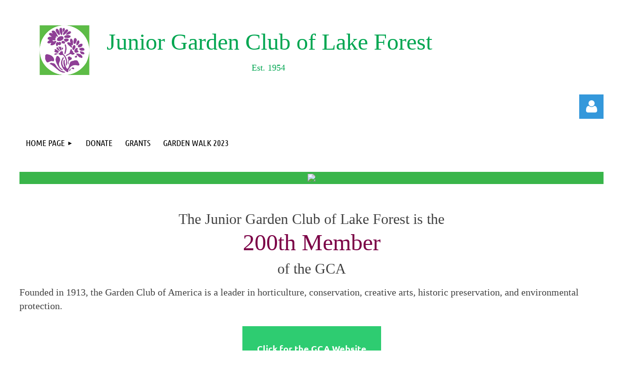

--- FILE ---
content_type: text/html; charset=utf-8
request_url: https://www.jrgardenclublf.com/GARDEN-CLUB-OF-AMERICA-LINK
body_size: 7960
content:
<!DOCTYPE html>
<html lang="en" class="no-js ">
	<head id="Head1">
<meta name="viewport" content="width=device-width, initial-scale=1.0">
<link href="https://sf.wildapricot.org/BuiltTheme/kaleidoscope_overcast.v3.0/current/cca9eafa/Styles/combined.css" rel="stylesheet" type="text/css" /><link href="https://live-sf.wildapricot.org/WebUI/built9.10.0-1d00b0a/scripts/public/react/index-84b33b4.css" rel="stylesheet" type="text/css" /><link href="https://live-sf.wildapricot.org/WebUI/built9.10.0-1d00b0a/css/shared/ui/shared-ui-compiled.css" rel="stylesheet" type="text/css" /><script type="text/javascript" language="javascript" id="idJavaScriptEnvironment">var bonaPage_BuildVer='9.10.0-1d00b0a';
var bonaPage_AdminBackendUrl = '/admin/';
var bonaPage_StatRes='https://live-sf.wildapricot.org/WebUI/';
var bonaPage_InternalPageType = { isUndefinedPage : false,isWebPage : true,isAdminPage : false,isDialogPage : false,isSystemPage : false,isErrorPage : false,isError404Page : false };
var bonaPage_PageView = { isAnonymousView : true,isMemberView : false,isAdminView : false };
var WidgetMode = 0;
var bonaPage_IsUserAnonymous = true;
var bonaPage_ThemeVer='cca9eafa00'; var bonaPage_ThemeId = 'kaleidoscope_overcast.v3.0'; var bonaPage_ThemeVersion = '3.0';
var bonaPage_id='18087'; version_id='';
if (bonaPage_InternalPageType && (bonaPage_InternalPageType.isSystemPage || bonaPage_InternalPageType.isWebPage) && window.self !== window.top) { var success = true; try { var tmp = top.location.href; if (!tmp) { top.location = self.location; } } catch (err) { try { if (self != top) { top.location = self.location; } } catch (err) { try { if (self != top) { top = self; } success = false; } catch (err) { success = false; } } success = false; } if (!success) { window.onload = function() { document.open('text/html', 'replace'); document.write('<ht'+'ml><he'+'ad></he'+'ad><bo'+'dy><h1>Wrong document context!</h1></bo'+'dy></ht'+'ml>'); document.close(); } } }
try { function waMetricsGlobalHandler(args) { if (WA.topWindow.waMetricsOuterGlobalHandler && typeof(WA.topWindow.waMetricsOuterGlobalHandler) === 'function') { WA.topWindow.waMetricsOuterGlobalHandler(args); }}} catch(err) {}
 try { if (parent && parent.BonaPage) parent.BonaPage.implementBonaPage(window); } catch (err) { }
try { document.write('<style type="text/css"> .WaHideIfJSEnabled, .HideIfJSEnabled { display: none; } </style>'); } catch(err) {}
var bonaPage_WebPackRootPath = 'https://live-sf.wildapricot.org/WebUI/built9.10.0-1d00b0a/scripts/public/react/';</script><script type="text/javascript" language="javascript" src="https://live-sf.wildapricot.org/WebUI/built9.10.0-1d00b0a/scripts/shared/bonapagetop/bonapagetop-compiled.js" id="idBonaPageTop"></script><script type="text/javascript" language="javascript" src="https://live-sf.wildapricot.org/WebUI/built9.10.0-1d00b0a/scripts/public/react/index-84b33b4.js" id="ReactPublicJs"></script><script type="text/javascript" language="javascript" src="https://live-sf.wildapricot.org/WebUI/built9.10.0-1d00b0a/scripts/shared/ui/shared-ui-compiled.js" id="idSharedJs"></script><script type="text/javascript" language="javascript" src="https://live-sf.wildapricot.org/WebUI/built9.10.0-1d00b0a/General.js" id=""></script><script type="text/javascript" language="javascript" src="https://sf.wildapricot.org/BuiltTheme/kaleidoscope_overcast.v3.0/current/cca9eafa/Scripts/combined.js" id=""></script><title>Junior Garden Club of Lake Forest - GARDEN CLUB OF AMERICA</title>
<meta name="apple-itunes-app" content="app-id=1220348450, app-argument="><link rel="search" type="application/opensearchdescription+xml" title="www.jrgardenclublf.com" href="/opensearch.ashx" /></head>
	<body id="PAGEID_18087" class="publicContentView LayoutMain">
<div class="mLayout layoutMain" id="mLayout">

<div class="mobilePanelContainer">
<div id="id_MobilePanel" data-componentId="MobilePanel" class="WaPlaceHolder WaPlaceHolderMobilePanel" style=""><div style=""><div id="id_QFpB82d" class="WaGadgetOnly WaGadgetMobilePanel  gadgetStyleNone" style="" data-componentId="QFpB82d" ><div class="mobilePanel">
	
	<div class="mobilePanelButton buttonMenu" title="Menu">Menu</div>
<div class="mobilePanelButton buttonLogin" title="Log in">Log in</div>
<div class="menuInner">
		<ul class="firstLevel">
<li class=" dir">
	<div class="item">
		<a href="https://www.jrgardenclublf.com/" title="Home Page"><span>Home Page</span></a>
<ul class="secondLevel">
<li class=" ">
	<div class="item">
		<a href="https://www.jrgardenclublf.com/page-18085" title="History"><span>History</span></a>
</div>
</li>
	
<li class=" ">
	<div class="item">
		<a href="https://www.jrgardenclublf.com/Belvedere-Link" title="Belvedere Garden"><span>Belvedere Garden</span></a>
</div>
</li>
	
<li class="sel ">
	<div class="item">
		<a href="https://www.jrgardenclublf.com/GARDEN-CLUB-OF-AMERICA-LINK" title="GARDEN CLUB OF AMERICA"><span>GARDEN CLUB OF AMERICA</span></a>
</div>
</li>
	
</ul>
</div>
</li>
	
<li class=" ">
	<div class="item">
		<a href="https://www.jrgardenclublf.com/Donate" title="Donate"><span>Donate</span></a>
</div>
</li>
	
<li class=" ">
	<div class="item">
		<a href="https://www.jrgardenclublf.com/Grant-Requests" title="Grants"><span>Grants</span></a>
</div>
</li>
	
<li class=" ">
	<div class="item">
		<a href="https://www.jrgardenclublf.com/Garden-Walk" title="Garden Walk 2023"><span>Garden Walk 2023</span></a>
</div>
</li>
	
</ul>
	</div>

	<div class="loginInner">
<div class="loginContainerForm oAuthIsfalse">
<form method="post" action="https://www.jrgardenclublf.com/Sys/Login" id="id_QFpB82d_form" class="generalLoginBox"  data-disableInAdminMode="true">
<input type="hidden" name="ReturnUrl" id="id_QFpB82d_returnUrl" value="">
				<input type="hidden" name="browserData" id="id_QFpB82d_browserField">
<div class="loginUserName">
<div class="loginUserNameTextBox">
		<input name="email" type="text" maxlength="100" placeholder="Email"  id="id_QFpB82d_userName" tabindex="1" class="emailTextBoxControl"/>
	</div>
</div><div class="loginPassword">
<div class="loginPasswordTextBox">
		<input name="password" type="password" placeholder="Password" maxlength="50" id="id_QFpB82d_password" tabindex="2" class="passwordTextBoxControl" autocomplete="off"/>
	</div>
</div> 
    <input id="g-recaptcha-invisible_QFpB82d" name="g-recaptcha-invisible" value="recaptcha" type="hidden"/> 
    <div id="recapcha_placeholder_QFpB82d" style="display:none"></div>
    <span id="idReCaptchaValidator_QFpB82d" errorMessage="Please verify that you are not a robot" style="display:none" validatorType="method" ></span>
    <script>
        $("#idReCaptchaValidator_QFpB82d").on( "wavalidate", function(event, validationResult) {
            if (grecaptcha.getResponse(widgetId_QFpB82d).length == 0){
                grecaptcha.execute(widgetId_QFpB82d);	
                validationResult.shouldStopValidation = true;
                return;
            }

            validationResult.result = true;
        });
  
            var widgetId_QFpB82d;

            var onloadCallback_QFpB82d = function() {
                // Renders the HTML element with id 'recapcha_placeholder_QFpB82d' as a reCAPTCHA widget.
                // The id of the reCAPTCHA widget is assigned to 'widgetId_QFpB82d'.
                widgetId_QFpB82d = grecaptcha.render('recapcha_placeholder_QFpB82d', {
                'sitekey' : '6LfmM_UhAAAAAJSHT-BwkAlQgN0mMViOmaK7oEIV',
                'size': 'invisible',
                'callback': function(){
                    document.getElementById('g-recaptcha-invisible_QFpB82d').form.submit();
                },
                'theme' : 'light'
            });
        };
    </script>
	
    <script src="https://www.google.com/recaptcha/api.js?onload=onloadCallback_QFpB82d&render=explicit" async defer></script>

 <div class="loginActionRememberMe">
		<input id="id_QFpB82d_rememberMe" type="checkbox" name="rememberMe" tabindex="3" class="rememberMeCheckboxControl"/>
		<label for="id_QFpB82d_rememberMe">Remember me</label>
	</div>
<div class="loginPasswordForgot">
		<a href="https://www.jrgardenclublf.com/Sys/ResetPasswordRequest">Forgot password</a>
	</div>
<div class="loginAction">
	<input type="submit" name="ctl03$ctl02$loginViewControl$loginControl$Login" value="Log in" id="id_QFpB82d_loginAction" onclick="if (!browserInfo.clientCookiesEnabled()) {alert('Warning: browser cookies disabled. Please enable them to use this website.'); return false;}" tabindex="4" class="loginButton loginButtonControl"/>
</div></form></div>
</div>

</div>

<script type="text/javascript">

jq$(function()
{
	var gadget = jq$('#id_QFpB82d'),
		menuContainer = gadget.find('.menuInner'),
		loginContainer = gadget.find('.loginInner');

	gadget.find('.buttonMenu').on("click",function()
	{
		menuContainer.toggle();
		loginContainer.hide();
		jq$(this).toggleClass('active');
        jq$('.buttonLogin').removeClass('active');
		return false;
	});

	gadget.find('.buttonLogin').on("click",function()
	{
		loginContainer.toggle();
		menuContainer.hide();
		jq$(this).toggleClass('active');
        jq$('.buttonMenu').removeClass('active');
		return false;
	});

	gadget.find('.mobilePanel').on("click",function(event)
	{
        if( !(jq$(event.target).parents('.loginInner').size() || event.target.className == 'loginInner') )
        {
            menuContainer.hide();
            loginContainer.hide();
            jq$('.buttonLogin').removeClass('active');
            jq$('.buttonMenu').removeClass('active');
        }

        event.stopPropagation();
	});

	jq$('body').on("click",function()
	{
		menuContainer.hide();
		loginContainer.hide();
		jq$('.buttonLogin').removeClass('active');
        jq$('.buttonMenu').removeClass('active');
	});


	// login
	var browserField = document.getElementById('id_QFpB82d' + '_browserField');

	if (browserField)
	{
		browserField.value = browserInfo.getBrowserCapabilitiesData();
	}

	jq$('#id_QFpB82d' + '_form').FormValidate();
	jq$('.WaGadgetMobilePanel form').attr('data-disableInAdminMode', 'false');

});

</script></div></div>
</div></div>

		<!-- header zone -->
		<div class="zonePlace zoneHeader1">
<div id="idHeaderContentHolder" data-componentId="Header" class="WaPlaceHolder WaPlaceHolderHeader" style="background-color:transparent;"><div style="padding-top:20px;"><div id="id_WFqawNp" data-componentId="q6ffSAl" class="WaLayoutContainerFirst" style="margin-bottom:20px;"><table cellspacing="0" cellpadding="0" class="WaLayoutTable" style=""><tr data-componentId="WFqawNp_row" class="WaLayoutRow"><td id="id_KkBZpYF" data-componentId="CKZLNSW" class="WaLayoutItem" style="width:85%;"></td><td style="width:20px;" data-componentId="CKZLNSW_separator" class="WaLayoutSeparator"><div style="width: inherit;"></div></td><td id="id_oWdKg3J" data-componentId="n2K746B" class="WaLayoutItem" style="width:4%;"></td><td style="width:20px;" data-componentId="n2K746B_separator" class="WaLayoutSeparator"><div style="width: inherit;"></div></td><td id="id_KRzPiG9" data-componentId="BtW9LM2" class="WaLayoutItem" style="width:10%;"></td></tr></table> </div><div id="id_KxbYLDm" class="WaGadget WaGadgetContent  gadgetStyleNone" style="background-color:#FFFFFF;height:130px;" data-componentId="N8XhZAg" ><div class="gadgetStyleBody gadgetContentEditableArea" style="padding-bottom:5px;" data-editableArea="0" data-areaHeight="auto">
<div style="position: absolute; left: 179px; top: 12px; z-index: 103; overflow: hidden; width: 744px; height: 66px;"><font face="Georgia"><font><font style="font-size: 48px;"><font color="#00a651">Junior Garden Club&nbsp;</font><span style=""><span style=""><font color="#00a651" style=""><font>of Lake Fores</font><font>t</font></font></span></span></font></font></font></div><img src="/resources/Pictures/raffle/logo.jpg" alt="" title="" border="0" width="91" height="94" align="left" style="position: absolute; left: 30px; top: 0px; z-index: 104; width: 125px; height: 126px;"><div style="position: absolute; left: 468px; top: 85px; z-index: 105; overflow: hidden; width: 116px; height: 33px;">&nbsp;<font face="Georgia" color="#00a651"> Est. 1954</font><br></div></div>
<script type="text/javascript">if (window.WA) { new WaContentGadgetResizer({ id: 'id_KxbYLDm' }); }</script>
</div><div id="id_VqEqJaW" data-componentId="q4Uwyby" class="WaLayoutContainerLast" style=""><table cellspacing="0" cellpadding="0" class="WaLayoutTable" style=""><tr data-componentId="VqEqJaW_row" class="WaLayoutRow"><td id="id_FiRsZ3Q" data-componentId="UxghhxP" class="WaLayoutItem" style="width:50%;"></td><td style="" data-componentId="UxghhxP_separator" class="WaLayoutSeparator"><div style="width: inherit;"></div></td><td id="id_Y48Qfq7" data-componentId="24qQRSY" class="WaLayoutItem" style="width:50%;"><div id="id_82zLQfp" class="WaLayoutPlaceHolder placeHolderContainer" data-componentId="5GSxBjk" style=""><div style=""><div id="id_MoBw3nY" class="WaGadgetOnly WaGadgetLoginForm  gadgetStyleNone" style="margin-top:14px;" data-componentId="S8bdMOa" ><link rel="stylesheet" type="text/css" href="https://kit-pro.fontawesome.com/releases/latest/css/pro.min.css" />
<div class="loginContainer alignRight">
  <div class="loginContainerInner">
    <a id="id_MoBw3nY_loginLink" class="loginLink">Log in</a>
    <div id="id_MoBw3nY_loginContainer" class="loginPanel">
      <div class="loginContainerForm oAuthIsfalse">
        <div class="loginContainerFormInner">
          <form method="post" action="https://www.jrgardenclublf.com/Sys/Login" id="id_MoBw3nY_form" class="generalLoginBox"  data-disableInAdminMode="true">
<input type="hidden" name="ReturnUrl" id="id_MoBw3nY_returnUrl" value="">
            <input type="hidden" name="CurrentUrl" id="id_MoBw3nY_currentUrl" value="/GARDEN-CLUB-OF-AMERICA-LINK">
            <input type="hidden" name="browserData" id="id_MoBw3nY_browserField">
            <div class="loginUserName">
<div class="loginUserNameTextBox">
		<input name="email" type="text" maxlength="100" placeholder="Email"  id="id_MoBw3nY_userName" tabindex="1" class="emailTextBoxControl"/>
	</div>
</div><div class="loginPassword">
    <div class="loginPasswordTextBox">
		<div class="password-wrapper">
			<input 
				name="password" 
				type="password" 
placeholder="Password" 
				maxlength="50" 
				id="id_MoBw3nY_password" 
				tabindex="2" 
				class="passwordTextBoxControl" 
				autocomplete="off"
			/>
			<i class="fa fa-eye-slash toggle-password" toggle="#id_MoBw3nY_password"></i>
		</div>
    </div>
</div>
<script>
  if (!window.__passwordToggleInitialized) {
    window.__passwordToggleInitialized = true;

    $(document).ready(function () {
      $('.toggle-password').each(function () {
        const $icon = $(this);
        const selector = $icon.attr('toggle');
        if (!selector) return;

        const $input = selector.startsWith('#') ? $(selector) : $('#' + selector);
        if (!$input.length) return;

        $icon.on('click', function () {
          try {
            const inputEl = $input[0];
            const currentType = inputEl.getAttribute('type');

            if (currentType === 'password') {
              inputEl.setAttribute('type', 'text');
              $icon.removeClass('fa-eye-slash').addClass('fa-eye');
            } else {
              inputEl.setAttribute('type', 'password');
              $icon.removeClass('fa-eye').addClass('fa-eye-slash');
            }
          } catch (err) {
            console.warn('Password toggle error:', err.message);
          }
        });
      });
    });
  }
</script>
	  
             
    <input id="g-recaptcha-invisible_S8bdMOa" name="g-recaptcha-invisible" value="recaptcha" type="hidden"/> 
    <div id="recapcha_placeholder_S8bdMOa" style="display:none"></div>
    <span id="idReCaptchaValidator_S8bdMOa" errorMessage="Please verify that you are not a robot" style="display:none" validatorType="method" ></span>
    <script>
        $("#idReCaptchaValidator_S8bdMOa").on( "wavalidate", function(event, validationResult) {
            if (grecaptcha.getResponse(widgetId_S8bdMOa).length == 0){
                grecaptcha.execute(widgetId_S8bdMOa);	
                validationResult.shouldStopValidation = true;
                return;
            }

            validationResult.result = true;
        });
  
            var widgetId_S8bdMOa;

            var onloadCallback_S8bdMOa = function() {
                // Renders the HTML element with id 'recapcha_placeholder_S8bdMOa' as a reCAPTCHA widget.
                // The id of the reCAPTCHA widget is assigned to 'widgetId_S8bdMOa'.
                widgetId_S8bdMOa = grecaptcha.render('recapcha_placeholder_S8bdMOa', {
                'sitekey' : '6LfmM_UhAAAAAJSHT-BwkAlQgN0mMViOmaK7oEIV',
                'size': 'invisible',
                'callback': function(){
                    document.getElementById('g-recaptcha-invisible_S8bdMOa').form.submit();
                },
                'theme' : 'light'
            });
        };
    </script>
	
    <script src="https://www.google.com/recaptcha/api.js?onload=onloadCallback_S8bdMOa&render=explicit" async defer></script>

  
      <div class="loginActionRememberMe">
		<input id="id_MoBw3nY_rememberMe" type="checkbox" name="rememberMe" tabindex="3" class="rememberMeCheckboxControl"/>
		<label for="id_MoBw3nY_rememberMe">Remember me</label>
	</div>
<div class="loginAction">
	<input type="submit" name="ctl03$ctl02$loginViewControl$loginControl$Login" value="Log in" id="id_MoBw3nY_loginAction" onclick="if (!WA.isWidgetMode && !browserInfo.clientCookiesEnabled()) {alert('Warning: browser cookies disabled. Please enable them to use this website.'); return false;}" tabindex="4" class="loginButton loginButtonControl"/>
</div><div class="loginPasswordForgot">
		<a rel="nofollow" href="https://www.jrgardenclublf.com/Sys/ResetPasswordRequest">Forgot password</a>
	</div>
</form></div>
      </div>
    </div>
  </div>
</div>
<script>
  jq$(function() {
    var gadgetId = jq$('#id_MoBw3nY'),
        containerBox = gadgetId.find('.loginPanel'),
        loginLink = gadgetId.find('.loginLink'),
        transitionTime = 300;

    containerBox.isOpening = false;

    loginLink.on('click', function(e) {
      if (containerBox.css("visibility") == 'visible') {
        loginLink.removeClass('hover');
        containerBox.animate({ 'opacity': '0' }, transitionTime, function() {
          containerBox.css('visibility','hidden');
          containerBox.css('display','none');
        });
      } else {
        loginLink.addClass('hover');
        containerBox.isOpening = true;
        containerBox.css('display','block');
        containerBox.css('visibility','visible');
        containerBox.animate({ 'opacity': '1' }, transitionTime, function() {
          containerBox.isOpening = false;
        });
      }
    });

    containerBox.on('click', function(e) { e.stopPropagation(); });

    jq$('body').on('click', function() {
      if (containerBox.css("visibility") == 'visible' && !containerBox.isOpening) {
        loginLink.removeClass('hover');
        containerBox.animate({ 'opacity': '0' }, transitionTime, function() {
          containerBox.css('visibility','hidden');
          containerBox.css('display','none');
        });
      }
    });

    var browserField = document.getElementById('id_MoBw3nY' + '_browserField');

    if (browserField) {
      browserField.value = browserInfo.getBrowserCapabilitiesData();
    }

    jq$('#id_MoBw3nY' + '_form').FormValidate();
    jq$('.WaGadgetLoginForm form').attr('data-disableInAdminMode', 'false');
  });
</script>
</div></div></div></td></tr></table> </div></div>
</div></div>
		<div class="zonePlace zoneHeader2">
<div id="id_Header1" data-componentId="Header1" class="WaPlaceHolder WaPlaceHolderHeader1" style="background-color:transparent;"><div style=""><div id="id_svVLY2a" class="WaGadgetFirst WaGadgetMenuHorizontal  gadgetStyleNone" style="margin-top:10px;" data-componentId="BEYw6jx" ><div class="menuBackground"></div>
<div class="menuInner">
	<ul class="firstLevel">
<li class=" dir">
	<div class="item">
		<a href="https://www.jrgardenclublf.com/" title="Home Page"><span>Home Page</span></a>
<ul class="secondLevel">
<li class=" ">
	<div class="item">
		<a href="https://www.jrgardenclublf.com/page-18085" title="History"><span>History</span></a>
</div>
</li>
	
<li class=" ">
	<div class="item">
		<a href="https://www.jrgardenclublf.com/Belvedere-Link" title="Belvedere Garden"><span>Belvedere Garden</span></a>
</div>
</li>
	
<li class="sel ">
	<div class="item">
		<a href="https://www.jrgardenclublf.com/GARDEN-CLUB-OF-AMERICA-LINK" title="GARDEN CLUB OF AMERICA"><span>GARDEN CLUB OF AMERICA</span></a>
</div>
</li>
	
</ul>
</div>
</li>
	
<li class=" ">
	<div class="item">
		<a href="https://www.jrgardenclublf.com/Donate" title="Donate"><span>Donate</span></a>
</div>
</li>
	
<li class=" ">
	<div class="item">
		<a href="https://www.jrgardenclublf.com/Grant-Requests" title="Grants"><span>Grants</span></a>
</div>
</li>
	
<li class=" ">
	<div class="item">
		<a href="https://www.jrgardenclublf.com/Garden-Walk" title="Garden Walk 2023"><span>Garden Walk 2023</span></a>
</div>
</li>
	
</ul>
</div>


<script type="text/javascript">

	jq$(function()
	{

		WebFont.load({
			custom: {
				families: ['Ubuntu', 'Ubuntu condensed']
			},
			active: function()
			{
				resizeMenu();
			}
		});


		var gadgetHorMenu = jq$('#id_svVLY2a'),
			gadgetHorMenuContainer = gadgetHorMenu.find('.menuInner'),
			firstLevelMenu = gadgetHorMenu.find('ul.firstLevel'),
			holderInitialMenu = firstLevelMenu.children(),
			outsideItems = null,
			phantomElement = '<li class="phantom"><div class="item"><a href="#"><span>&#x2261;</span></a><ul class="secondLevel"></ul></div></li>',
			placeHolder = gadgetHorMenu.parents('.WaLayoutPlaceHolder'),
			placeHolderId = placeHolder && placeHolder.attr('data-componentId'),
			mobileState = false,
			isTouchSupported = !!(('ontouchstart' in window) || (window.DocumentTouch && document instanceof DocumentTouch) || (navigator.msPointerEnabled && navigator.msMaxTouchPoints));


		function resizeMenu()
		{
			var i,
				len,
				fitMenuWidth = 0,
				menuItemPhantomWidth = 80;

			firstLevelMenu.html( holderInitialMenu).removeClass('adapted').css({ width: 'auto' }); // restore initial menu

			if( firstLevelMenu.width() > gadgetHorMenuContainer.width() ) // if menu oversize
			{
				menuItemPhantomWidth = firstLevelMenu.addClass('adapted').append( phantomElement).children('.phantom').width();

				for( i = 0, len = holderInitialMenu.size(); i <= len; i++ )
				{
					fitMenuWidth += jq$( holderInitialMenu.get(i) ).width();

					if( fitMenuWidth + menuItemPhantomWidth > gadgetHorMenuContainer.width() )
					{
						outsideItems = firstLevelMenu.children(':gt('+(i-1)+'):not(.phantom)').remove();
						firstLevelMenu.find('.phantom > .item > ul').append( outsideItems);
						gadgetHorMenuContainer.css('overflow','visible');
						break;
					}
				}
				gadgetHorMenu.find('.phantom > .item > a').click(function(){ return false; });
			}

			disableFirstTouch();

			firstLevelMenu.css( 'width', '' ); // restore initial menu width
			firstLevelMenu.children().removeClass('last-child').eq(-1).addClass('last-child'); // add last-child mark
		}

		jq$(window).resize(function()
		{
			resizeMenu();
		});

		function onLayoutColumnResized(sender, args)
		{
			args = args || {};

			if (placeHolderId && (placeHolderId == args.leftColPlaceHolderId || placeHolderId == args.rightColPlaceHolderId))
			{
				resizeMenu();
			}
		}

		BonaPage.addPageStateHandler(BonaPage.PAGE_PARSED, function() { WA.Gadgets.LayoutColumnResized.addHandler(onLayoutColumnResized); });
		BonaPage.addPageStateHandler(BonaPage.PAGE_UNLOADED, function() { WA.Gadgets.LayoutColumnResized.removeHandler(onLayoutColumnResized); });


        function disableFirstTouch()
        {
          if (!isTouchSupported) return;

          jq$('#id_svVLY2a').find('.menuInner li.dir > .item > a').on( 'click', function(event)
          {
            if( !this.touchCounter )
              this.touchCounter = 0;

            if( this.touchCounter >= 1 )
            {
              this.touchCounter = 0;
              return true;
            }
            this.touchCounter++;

            if (!mobileState)
            {
              WA.stopEventDefault(event);
            }
          });

          jq$('#id_svVLY2a').find('.menuInner li.dir > .item > a').on( 'mouseout', function(event)
          {
            if( !this.touchCounter )
              this.touchCounter = 0;
            this.touchCounter = 0;
          });
        }

        disableFirstTouch();

	});
</script></div><div id="id_JpFJ3Gl" data-componentId="rQV1Yt4" class="WaLayoutContainerLast" style="background-color:#D77BA0;"><table cellspacing="0" cellpadding="0" class="WaLayoutTable" style=""><tr data-componentId="JpFJ3Gl_row" class="WaLayoutRow"><td id="id_bBoPpMR" data-componentId="w7JNgzh" class="WaLayoutItem" style="width:100%;"></td></tr></table> </div></div>
</div></div>
		<!-- /header zone -->

<!-- content zone -->
	<div class="zonePlace zoneContent">
<div id="idPrimaryContentBlock1Content" data-componentId="Content" class="WaPlaceHolder WaPlaceHolderContent" style=""><div style="padding-top:0px;padding-bottom:10px;"><div id="id_xlId5Gg" data-componentId="xlId5Gg" class="WaLayoutContainerFirst" style=""><table cellspacing="0" cellpadding="0" class="WaLayoutTable" style=""><tr data-componentId="xlId5Gg_row" class="WaLayoutRow"><td id="id_LUOvVNJ" data-componentId="LUOvVNJ" class="WaLayoutItem" style="width:100%;"><div id="id_hRKUVxs" class="WaLayoutPlaceHolder placeHolderContainer" data-componentId="hRKUVxs" style=""><div style=""><div id="id_ESNWKxK" class="WaGadgetOnly WaGadgetContent  gadgetStyleNone" style="background-color:#39B54A;" data-componentId="ESNWKxK" ><div class="gadgetStyleBody gadgetContentEditableArea" style="" data-editableArea="0" data-areaHeight="auto">
<p align="center" style=""><span style=""><span style=""><span style=""><font color="#7cc576" style=""><img src="https://www.gcamerica.org/public/assets/img/logo.png"></font></span></span></span><br></p></div>
</div></div></div></td></tr></table> </div><div id="id_GBpoloh" data-componentId="GBpoloh" class="WaLayoutContainerLast" style=""><table cellspacing="0" cellpadding="0" class="WaLayoutTable" style=""><tr data-componentId="GBpoloh_row" class="WaLayoutRow"><td id="id_KMevenn" data-componentId="KMevenn" class="WaLayoutItem" style="width:100%;"><div id="id_43Lb6sX" class="WaLayoutPlaceHolder placeHolderContainer" data-componentId="43Lb6sX" style=""><div style=""><div id="id_bzjBZaa" class="WaGadgetOnly WaGadgetContent  gadgetStyleNone" style="" data-componentId="bzjBZaa" ><div class="gadgetStyleBody gadgetContentEditableArea" style="" data-editableArea="0" data-areaHeight="auto">
<p align="center" style="line-height: 27px;"><font face="Georgia" color="#414141" style="font-size: 30px;"><br></font></p><p align="center" style="line-height: 27px;"><font face="Georgia" color="#414141" style="font-size: 30px;">The Junior Garden Club of Lake Forest is the</font></p><p align="center" style="line-height: 27px;"><font face="Georgia" style="font-size: 48px;" color="#7b0046">200th Member</font></p><p align="center" style="line-height: 27px;"><font face="Georgia" color="#414141" style="font-size: 30px;">of the GCA</font></p>



<p><font color="#414141" face="Georgia"><font style="font-size: 20px;">Founded in 1913, the Garden Club of America is a leader in horticulture, conservation, creative arts, historic preservation, and environmental protection. </font></font></p><p align="center"><font color="#414141" face="Georgia"><a href="https://www.gcamerica.org/" target="_blank" class="stylizedButton buttonStyle005"><font style="font-size: 18px;">Click for the GCA Website</font></a></font></p><font face="Georgia" color="#9E0039" style="font-size: 30px;"><br></font></div>
</div></div></div></td></tr></table> </div></div>
</div></div>
	<!-- /content zone -->

<!-- footer zone -->
		<div class="zonePlace zoneFooter1">
<div id="idFooterContentHolder" data-componentId="Footer" class="WaPlaceHolder WaPlaceHolderFooter" style=""><div style=""><div id="id_ezXYAgS" class="WaGadgetOnly WaGadgetContent  gadgetStyleNone" style="margin-bottom:7px;" data-componentId="KiCttXf" ><div class="gadgetStyleBody gadgetContentEditableArea" style="" data-editableArea="0" data-areaHeight="auto">
<p><font style="font-size: 14px;">The Junior Garden Club of Lake Forest&nbsp;is a 501(c)(3) non-profit organization.&nbsp;</font></p><p><font style="font-size: 14px;"><font></font>Privacy Policy and Terms of Service.&nbsp;<a href="https://www.freeprivacypolicy.com/live/9cdb99f0-facc-458d-80c4-39b423192b63" target="_blank" style="">https://www.freeprivacypolicy.com/live/9cdb99f0-facc-458d-80c4-39b423192b63</a></font></p></div>
</div></div>
</div></div>
		<div class="zonePlace zoneFooter2">
<div id="id_Footer1" data-componentId="Footer1" class="WaPlaceHolder WaPlaceHolderFooter1" style="background-color:#EEEEEE;"><div style="padding-top:40px;padding-right:20px;padding-bottom:40px;padding-left:20px;"><div id="id_cREoUYu" data-componentId="DKJhVEE" class="WaLayoutContainerOnly" style="background-color:transparent;"><table cellspacing="0" cellpadding="0" class="WaLayoutTable" style=""><tr data-componentId="cREoUYu_row" class="WaLayoutRow"><td id="id_cbIIjiF" data-componentId="bXgfNCy" class="WaLayoutItem" style="width:49%;"><div id="id_LNKGgBc" class="WaLayoutPlaceHolder placeHolderContainer" data-componentId="Bi1HzJ3" style=""><div style="padding-right:20px;padding-left:20px;"><div id="id_6n4xD2m" class="WaGadgetOnly WaGadgetSiteSearch  gadgetStyleNone" style="" data-componentId="evXDejg" ><div class="gadgetStyleBody " style=""  data-areaHeight="auto">
<div class="searchBoxOuter alignLeft">
	<div class="searchBox">
<form method="post" action="https://www.jrgardenclublf.com/Sys/Search" id="id_6n4xD2m_form" class="generalSearchBox"  data-disableInAdminMode="true">
<span class="searchBoxFieldContainer"><input class="searchBoxField" type="text" name="searchString" id="idid_6n4xD2m_searchBox" value="" maxlength="300" autocomplete="off"  placeholder="Enter search string"></span>
<div class="autoSuggestionBox" id="idid_6n4xD2m_resultDiv"></div>
</form></div>
	</div>
	<script type="text/javascript">
		(function(){

			function init()
			{
				var model = {};
				model.gadgetId = 'idid_6n4xD2m';
				model.searchBoxId = 'idid_6n4xD2m_searchBox';
				model.resultDivId = 'idid_6n4xD2m_resultDiv';
				model.selectedTypes = '7';
				model.searchTemplate = 'https://www.jrgardenclublf.com/Sys/Search?q={0}&types={1}&page={2}';
				model.searchActionUrl = '/Sys/Search/DoSearch';
				model.GoToSearchPageTextTemplate = 'Search for &#39;{0}&#39;';
				model.autoSuggest = true;
				var WASiteSearch = new WASiteSearchGadget(model);
			}

			jq$(document).ready(init);
		}) ();
	</script>
</div>
</div></div></div></td><td style="" data-componentId="bXgfNCy_separator" class="WaLayoutSeparator"><div style="width: inherit;"></div></td><td id="id_dWZfovD" data-componentId="YgGIex5" class="WaLayoutItem" style="width:25%;"></td><td style="" data-componentId="YgGIex5_separator" class="WaLayoutSeparator"><div style="width: inherit;"></div></td><td id="id_qx5KZZu" data-componentId="izBh8bs" class="WaLayoutItem" style="width:25%;"></td></tr></table> </div></div>
</div></div>

<div class="zonePlace zoneWAbranding">
				<div class="WABranding">
<div id="idFooterPoweredByContainer">
	<span id="idFooterPoweredByWA">
Powered by <a href="http://www.wildapricot.com" target="_blank">Wild Apricot</a> Membership Software</span>
</div>
</div>
			</div>
<!-- /footer zone -->
</div></body>
</html>
<script type="text/javascript">if (window.BonaPage && BonaPage.setPageState) { BonaPage.setPageState(BonaPage.PAGE_PARSED); }</script>

--- FILE ---
content_type: text/html; charset=utf-8
request_url: https://www.google.com/recaptcha/api2/anchor?ar=1&k=6LfmM_UhAAAAAJSHT-BwkAlQgN0mMViOmaK7oEIV&co=aHR0cHM6Ly93d3cuanJnYXJkZW5jbHVibGYuY29tOjQ0Mw..&hl=en&v=jdMmXeCQEkPbnFDy9T04NbgJ&theme=light&size=invisible&anchor-ms=20000&execute-ms=15000&cb=qtdayctdtqws
body_size: 47519
content:
<!DOCTYPE HTML><html dir="ltr" lang="en"><head><meta http-equiv="Content-Type" content="text/html; charset=UTF-8">
<meta http-equiv="X-UA-Compatible" content="IE=edge">
<title>reCAPTCHA</title>
<style type="text/css">
/* cyrillic-ext */
@font-face {
  font-family: 'Roboto';
  font-style: normal;
  font-weight: 400;
  font-stretch: 100%;
  src: url(//fonts.gstatic.com/s/roboto/v48/KFO7CnqEu92Fr1ME7kSn66aGLdTylUAMa3GUBHMdazTgWw.woff2) format('woff2');
  unicode-range: U+0460-052F, U+1C80-1C8A, U+20B4, U+2DE0-2DFF, U+A640-A69F, U+FE2E-FE2F;
}
/* cyrillic */
@font-face {
  font-family: 'Roboto';
  font-style: normal;
  font-weight: 400;
  font-stretch: 100%;
  src: url(//fonts.gstatic.com/s/roboto/v48/KFO7CnqEu92Fr1ME7kSn66aGLdTylUAMa3iUBHMdazTgWw.woff2) format('woff2');
  unicode-range: U+0301, U+0400-045F, U+0490-0491, U+04B0-04B1, U+2116;
}
/* greek-ext */
@font-face {
  font-family: 'Roboto';
  font-style: normal;
  font-weight: 400;
  font-stretch: 100%;
  src: url(//fonts.gstatic.com/s/roboto/v48/KFO7CnqEu92Fr1ME7kSn66aGLdTylUAMa3CUBHMdazTgWw.woff2) format('woff2');
  unicode-range: U+1F00-1FFF;
}
/* greek */
@font-face {
  font-family: 'Roboto';
  font-style: normal;
  font-weight: 400;
  font-stretch: 100%;
  src: url(//fonts.gstatic.com/s/roboto/v48/KFO7CnqEu92Fr1ME7kSn66aGLdTylUAMa3-UBHMdazTgWw.woff2) format('woff2');
  unicode-range: U+0370-0377, U+037A-037F, U+0384-038A, U+038C, U+038E-03A1, U+03A3-03FF;
}
/* math */
@font-face {
  font-family: 'Roboto';
  font-style: normal;
  font-weight: 400;
  font-stretch: 100%;
  src: url(//fonts.gstatic.com/s/roboto/v48/KFO7CnqEu92Fr1ME7kSn66aGLdTylUAMawCUBHMdazTgWw.woff2) format('woff2');
  unicode-range: U+0302-0303, U+0305, U+0307-0308, U+0310, U+0312, U+0315, U+031A, U+0326-0327, U+032C, U+032F-0330, U+0332-0333, U+0338, U+033A, U+0346, U+034D, U+0391-03A1, U+03A3-03A9, U+03B1-03C9, U+03D1, U+03D5-03D6, U+03F0-03F1, U+03F4-03F5, U+2016-2017, U+2034-2038, U+203C, U+2040, U+2043, U+2047, U+2050, U+2057, U+205F, U+2070-2071, U+2074-208E, U+2090-209C, U+20D0-20DC, U+20E1, U+20E5-20EF, U+2100-2112, U+2114-2115, U+2117-2121, U+2123-214F, U+2190, U+2192, U+2194-21AE, U+21B0-21E5, U+21F1-21F2, U+21F4-2211, U+2213-2214, U+2216-22FF, U+2308-230B, U+2310, U+2319, U+231C-2321, U+2336-237A, U+237C, U+2395, U+239B-23B7, U+23D0, U+23DC-23E1, U+2474-2475, U+25AF, U+25B3, U+25B7, U+25BD, U+25C1, U+25CA, U+25CC, U+25FB, U+266D-266F, U+27C0-27FF, U+2900-2AFF, U+2B0E-2B11, U+2B30-2B4C, U+2BFE, U+3030, U+FF5B, U+FF5D, U+1D400-1D7FF, U+1EE00-1EEFF;
}
/* symbols */
@font-face {
  font-family: 'Roboto';
  font-style: normal;
  font-weight: 400;
  font-stretch: 100%;
  src: url(//fonts.gstatic.com/s/roboto/v48/KFO7CnqEu92Fr1ME7kSn66aGLdTylUAMaxKUBHMdazTgWw.woff2) format('woff2');
  unicode-range: U+0001-000C, U+000E-001F, U+007F-009F, U+20DD-20E0, U+20E2-20E4, U+2150-218F, U+2190, U+2192, U+2194-2199, U+21AF, U+21E6-21F0, U+21F3, U+2218-2219, U+2299, U+22C4-22C6, U+2300-243F, U+2440-244A, U+2460-24FF, U+25A0-27BF, U+2800-28FF, U+2921-2922, U+2981, U+29BF, U+29EB, U+2B00-2BFF, U+4DC0-4DFF, U+FFF9-FFFB, U+10140-1018E, U+10190-1019C, U+101A0, U+101D0-101FD, U+102E0-102FB, U+10E60-10E7E, U+1D2C0-1D2D3, U+1D2E0-1D37F, U+1F000-1F0FF, U+1F100-1F1AD, U+1F1E6-1F1FF, U+1F30D-1F30F, U+1F315, U+1F31C, U+1F31E, U+1F320-1F32C, U+1F336, U+1F378, U+1F37D, U+1F382, U+1F393-1F39F, U+1F3A7-1F3A8, U+1F3AC-1F3AF, U+1F3C2, U+1F3C4-1F3C6, U+1F3CA-1F3CE, U+1F3D4-1F3E0, U+1F3ED, U+1F3F1-1F3F3, U+1F3F5-1F3F7, U+1F408, U+1F415, U+1F41F, U+1F426, U+1F43F, U+1F441-1F442, U+1F444, U+1F446-1F449, U+1F44C-1F44E, U+1F453, U+1F46A, U+1F47D, U+1F4A3, U+1F4B0, U+1F4B3, U+1F4B9, U+1F4BB, U+1F4BF, U+1F4C8-1F4CB, U+1F4D6, U+1F4DA, U+1F4DF, U+1F4E3-1F4E6, U+1F4EA-1F4ED, U+1F4F7, U+1F4F9-1F4FB, U+1F4FD-1F4FE, U+1F503, U+1F507-1F50B, U+1F50D, U+1F512-1F513, U+1F53E-1F54A, U+1F54F-1F5FA, U+1F610, U+1F650-1F67F, U+1F687, U+1F68D, U+1F691, U+1F694, U+1F698, U+1F6AD, U+1F6B2, U+1F6B9-1F6BA, U+1F6BC, U+1F6C6-1F6CF, U+1F6D3-1F6D7, U+1F6E0-1F6EA, U+1F6F0-1F6F3, U+1F6F7-1F6FC, U+1F700-1F7FF, U+1F800-1F80B, U+1F810-1F847, U+1F850-1F859, U+1F860-1F887, U+1F890-1F8AD, U+1F8B0-1F8BB, U+1F8C0-1F8C1, U+1F900-1F90B, U+1F93B, U+1F946, U+1F984, U+1F996, U+1F9E9, U+1FA00-1FA6F, U+1FA70-1FA7C, U+1FA80-1FA89, U+1FA8F-1FAC6, U+1FACE-1FADC, U+1FADF-1FAE9, U+1FAF0-1FAF8, U+1FB00-1FBFF;
}
/* vietnamese */
@font-face {
  font-family: 'Roboto';
  font-style: normal;
  font-weight: 400;
  font-stretch: 100%;
  src: url(//fonts.gstatic.com/s/roboto/v48/KFO7CnqEu92Fr1ME7kSn66aGLdTylUAMa3OUBHMdazTgWw.woff2) format('woff2');
  unicode-range: U+0102-0103, U+0110-0111, U+0128-0129, U+0168-0169, U+01A0-01A1, U+01AF-01B0, U+0300-0301, U+0303-0304, U+0308-0309, U+0323, U+0329, U+1EA0-1EF9, U+20AB;
}
/* latin-ext */
@font-face {
  font-family: 'Roboto';
  font-style: normal;
  font-weight: 400;
  font-stretch: 100%;
  src: url(//fonts.gstatic.com/s/roboto/v48/KFO7CnqEu92Fr1ME7kSn66aGLdTylUAMa3KUBHMdazTgWw.woff2) format('woff2');
  unicode-range: U+0100-02BA, U+02BD-02C5, U+02C7-02CC, U+02CE-02D7, U+02DD-02FF, U+0304, U+0308, U+0329, U+1D00-1DBF, U+1E00-1E9F, U+1EF2-1EFF, U+2020, U+20A0-20AB, U+20AD-20C0, U+2113, U+2C60-2C7F, U+A720-A7FF;
}
/* latin */
@font-face {
  font-family: 'Roboto';
  font-style: normal;
  font-weight: 400;
  font-stretch: 100%;
  src: url(//fonts.gstatic.com/s/roboto/v48/KFO7CnqEu92Fr1ME7kSn66aGLdTylUAMa3yUBHMdazQ.woff2) format('woff2');
  unicode-range: U+0000-00FF, U+0131, U+0152-0153, U+02BB-02BC, U+02C6, U+02DA, U+02DC, U+0304, U+0308, U+0329, U+2000-206F, U+20AC, U+2122, U+2191, U+2193, U+2212, U+2215, U+FEFF, U+FFFD;
}
/* cyrillic-ext */
@font-face {
  font-family: 'Roboto';
  font-style: normal;
  font-weight: 500;
  font-stretch: 100%;
  src: url(//fonts.gstatic.com/s/roboto/v48/KFO7CnqEu92Fr1ME7kSn66aGLdTylUAMa3GUBHMdazTgWw.woff2) format('woff2');
  unicode-range: U+0460-052F, U+1C80-1C8A, U+20B4, U+2DE0-2DFF, U+A640-A69F, U+FE2E-FE2F;
}
/* cyrillic */
@font-face {
  font-family: 'Roboto';
  font-style: normal;
  font-weight: 500;
  font-stretch: 100%;
  src: url(//fonts.gstatic.com/s/roboto/v48/KFO7CnqEu92Fr1ME7kSn66aGLdTylUAMa3iUBHMdazTgWw.woff2) format('woff2');
  unicode-range: U+0301, U+0400-045F, U+0490-0491, U+04B0-04B1, U+2116;
}
/* greek-ext */
@font-face {
  font-family: 'Roboto';
  font-style: normal;
  font-weight: 500;
  font-stretch: 100%;
  src: url(//fonts.gstatic.com/s/roboto/v48/KFO7CnqEu92Fr1ME7kSn66aGLdTylUAMa3CUBHMdazTgWw.woff2) format('woff2');
  unicode-range: U+1F00-1FFF;
}
/* greek */
@font-face {
  font-family: 'Roboto';
  font-style: normal;
  font-weight: 500;
  font-stretch: 100%;
  src: url(//fonts.gstatic.com/s/roboto/v48/KFO7CnqEu92Fr1ME7kSn66aGLdTylUAMa3-UBHMdazTgWw.woff2) format('woff2');
  unicode-range: U+0370-0377, U+037A-037F, U+0384-038A, U+038C, U+038E-03A1, U+03A3-03FF;
}
/* math */
@font-face {
  font-family: 'Roboto';
  font-style: normal;
  font-weight: 500;
  font-stretch: 100%;
  src: url(//fonts.gstatic.com/s/roboto/v48/KFO7CnqEu92Fr1ME7kSn66aGLdTylUAMawCUBHMdazTgWw.woff2) format('woff2');
  unicode-range: U+0302-0303, U+0305, U+0307-0308, U+0310, U+0312, U+0315, U+031A, U+0326-0327, U+032C, U+032F-0330, U+0332-0333, U+0338, U+033A, U+0346, U+034D, U+0391-03A1, U+03A3-03A9, U+03B1-03C9, U+03D1, U+03D5-03D6, U+03F0-03F1, U+03F4-03F5, U+2016-2017, U+2034-2038, U+203C, U+2040, U+2043, U+2047, U+2050, U+2057, U+205F, U+2070-2071, U+2074-208E, U+2090-209C, U+20D0-20DC, U+20E1, U+20E5-20EF, U+2100-2112, U+2114-2115, U+2117-2121, U+2123-214F, U+2190, U+2192, U+2194-21AE, U+21B0-21E5, U+21F1-21F2, U+21F4-2211, U+2213-2214, U+2216-22FF, U+2308-230B, U+2310, U+2319, U+231C-2321, U+2336-237A, U+237C, U+2395, U+239B-23B7, U+23D0, U+23DC-23E1, U+2474-2475, U+25AF, U+25B3, U+25B7, U+25BD, U+25C1, U+25CA, U+25CC, U+25FB, U+266D-266F, U+27C0-27FF, U+2900-2AFF, U+2B0E-2B11, U+2B30-2B4C, U+2BFE, U+3030, U+FF5B, U+FF5D, U+1D400-1D7FF, U+1EE00-1EEFF;
}
/* symbols */
@font-face {
  font-family: 'Roboto';
  font-style: normal;
  font-weight: 500;
  font-stretch: 100%;
  src: url(//fonts.gstatic.com/s/roboto/v48/KFO7CnqEu92Fr1ME7kSn66aGLdTylUAMaxKUBHMdazTgWw.woff2) format('woff2');
  unicode-range: U+0001-000C, U+000E-001F, U+007F-009F, U+20DD-20E0, U+20E2-20E4, U+2150-218F, U+2190, U+2192, U+2194-2199, U+21AF, U+21E6-21F0, U+21F3, U+2218-2219, U+2299, U+22C4-22C6, U+2300-243F, U+2440-244A, U+2460-24FF, U+25A0-27BF, U+2800-28FF, U+2921-2922, U+2981, U+29BF, U+29EB, U+2B00-2BFF, U+4DC0-4DFF, U+FFF9-FFFB, U+10140-1018E, U+10190-1019C, U+101A0, U+101D0-101FD, U+102E0-102FB, U+10E60-10E7E, U+1D2C0-1D2D3, U+1D2E0-1D37F, U+1F000-1F0FF, U+1F100-1F1AD, U+1F1E6-1F1FF, U+1F30D-1F30F, U+1F315, U+1F31C, U+1F31E, U+1F320-1F32C, U+1F336, U+1F378, U+1F37D, U+1F382, U+1F393-1F39F, U+1F3A7-1F3A8, U+1F3AC-1F3AF, U+1F3C2, U+1F3C4-1F3C6, U+1F3CA-1F3CE, U+1F3D4-1F3E0, U+1F3ED, U+1F3F1-1F3F3, U+1F3F5-1F3F7, U+1F408, U+1F415, U+1F41F, U+1F426, U+1F43F, U+1F441-1F442, U+1F444, U+1F446-1F449, U+1F44C-1F44E, U+1F453, U+1F46A, U+1F47D, U+1F4A3, U+1F4B0, U+1F4B3, U+1F4B9, U+1F4BB, U+1F4BF, U+1F4C8-1F4CB, U+1F4D6, U+1F4DA, U+1F4DF, U+1F4E3-1F4E6, U+1F4EA-1F4ED, U+1F4F7, U+1F4F9-1F4FB, U+1F4FD-1F4FE, U+1F503, U+1F507-1F50B, U+1F50D, U+1F512-1F513, U+1F53E-1F54A, U+1F54F-1F5FA, U+1F610, U+1F650-1F67F, U+1F687, U+1F68D, U+1F691, U+1F694, U+1F698, U+1F6AD, U+1F6B2, U+1F6B9-1F6BA, U+1F6BC, U+1F6C6-1F6CF, U+1F6D3-1F6D7, U+1F6E0-1F6EA, U+1F6F0-1F6F3, U+1F6F7-1F6FC, U+1F700-1F7FF, U+1F800-1F80B, U+1F810-1F847, U+1F850-1F859, U+1F860-1F887, U+1F890-1F8AD, U+1F8B0-1F8BB, U+1F8C0-1F8C1, U+1F900-1F90B, U+1F93B, U+1F946, U+1F984, U+1F996, U+1F9E9, U+1FA00-1FA6F, U+1FA70-1FA7C, U+1FA80-1FA89, U+1FA8F-1FAC6, U+1FACE-1FADC, U+1FADF-1FAE9, U+1FAF0-1FAF8, U+1FB00-1FBFF;
}
/* vietnamese */
@font-face {
  font-family: 'Roboto';
  font-style: normal;
  font-weight: 500;
  font-stretch: 100%;
  src: url(//fonts.gstatic.com/s/roboto/v48/KFO7CnqEu92Fr1ME7kSn66aGLdTylUAMa3OUBHMdazTgWw.woff2) format('woff2');
  unicode-range: U+0102-0103, U+0110-0111, U+0128-0129, U+0168-0169, U+01A0-01A1, U+01AF-01B0, U+0300-0301, U+0303-0304, U+0308-0309, U+0323, U+0329, U+1EA0-1EF9, U+20AB;
}
/* latin-ext */
@font-face {
  font-family: 'Roboto';
  font-style: normal;
  font-weight: 500;
  font-stretch: 100%;
  src: url(//fonts.gstatic.com/s/roboto/v48/KFO7CnqEu92Fr1ME7kSn66aGLdTylUAMa3KUBHMdazTgWw.woff2) format('woff2');
  unicode-range: U+0100-02BA, U+02BD-02C5, U+02C7-02CC, U+02CE-02D7, U+02DD-02FF, U+0304, U+0308, U+0329, U+1D00-1DBF, U+1E00-1E9F, U+1EF2-1EFF, U+2020, U+20A0-20AB, U+20AD-20C0, U+2113, U+2C60-2C7F, U+A720-A7FF;
}
/* latin */
@font-face {
  font-family: 'Roboto';
  font-style: normal;
  font-weight: 500;
  font-stretch: 100%;
  src: url(//fonts.gstatic.com/s/roboto/v48/KFO7CnqEu92Fr1ME7kSn66aGLdTylUAMa3yUBHMdazQ.woff2) format('woff2');
  unicode-range: U+0000-00FF, U+0131, U+0152-0153, U+02BB-02BC, U+02C6, U+02DA, U+02DC, U+0304, U+0308, U+0329, U+2000-206F, U+20AC, U+2122, U+2191, U+2193, U+2212, U+2215, U+FEFF, U+FFFD;
}
/* cyrillic-ext */
@font-face {
  font-family: 'Roboto';
  font-style: normal;
  font-weight: 900;
  font-stretch: 100%;
  src: url(//fonts.gstatic.com/s/roboto/v48/KFO7CnqEu92Fr1ME7kSn66aGLdTylUAMa3GUBHMdazTgWw.woff2) format('woff2');
  unicode-range: U+0460-052F, U+1C80-1C8A, U+20B4, U+2DE0-2DFF, U+A640-A69F, U+FE2E-FE2F;
}
/* cyrillic */
@font-face {
  font-family: 'Roboto';
  font-style: normal;
  font-weight: 900;
  font-stretch: 100%;
  src: url(//fonts.gstatic.com/s/roboto/v48/KFO7CnqEu92Fr1ME7kSn66aGLdTylUAMa3iUBHMdazTgWw.woff2) format('woff2');
  unicode-range: U+0301, U+0400-045F, U+0490-0491, U+04B0-04B1, U+2116;
}
/* greek-ext */
@font-face {
  font-family: 'Roboto';
  font-style: normal;
  font-weight: 900;
  font-stretch: 100%;
  src: url(//fonts.gstatic.com/s/roboto/v48/KFO7CnqEu92Fr1ME7kSn66aGLdTylUAMa3CUBHMdazTgWw.woff2) format('woff2');
  unicode-range: U+1F00-1FFF;
}
/* greek */
@font-face {
  font-family: 'Roboto';
  font-style: normal;
  font-weight: 900;
  font-stretch: 100%;
  src: url(//fonts.gstatic.com/s/roboto/v48/KFO7CnqEu92Fr1ME7kSn66aGLdTylUAMa3-UBHMdazTgWw.woff2) format('woff2');
  unicode-range: U+0370-0377, U+037A-037F, U+0384-038A, U+038C, U+038E-03A1, U+03A3-03FF;
}
/* math */
@font-face {
  font-family: 'Roboto';
  font-style: normal;
  font-weight: 900;
  font-stretch: 100%;
  src: url(//fonts.gstatic.com/s/roboto/v48/KFO7CnqEu92Fr1ME7kSn66aGLdTylUAMawCUBHMdazTgWw.woff2) format('woff2');
  unicode-range: U+0302-0303, U+0305, U+0307-0308, U+0310, U+0312, U+0315, U+031A, U+0326-0327, U+032C, U+032F-0330, U+0332-0333, U+0338, U+033A, U+0346, U+034D, U+0391-03A1, U+03A3-03A9, U+03B1-03C9, U+03D1, U+03D5-03D6, U+03F0-03F1, U+03F4-03F5, U+2016-2017, U+2034-2038, U+203C, U+2040, U+2043, U+2047, U+2050, U+2057, U+205F, U+2070-2071, U+2074-208E, U+2090-209C, U+20D0-20DC, U+20E1, U+20E5-20EF, U+2100-2112, U+2114-2115, U+2117-2121, U+2123-214F, U+2190, U+2192, U+2194-21AE, U+21B0-21E5, U+21F1-21F2, U+21F4-2211, U+2213-2214, U+2216-22FF, U+2308-230B, U+2310, U+2319, U+231C-2321, U+2336-237A, U+237C, U+2395, U+239B-23B7, U+23D0, U+23DC-23E1, U+2474-2475, U+25AF, U+25B3, U+25B7, U+25BD, U+25C1, U+25CA, U+25CC, U+25FB, U+266D-266F, U+27C0-27FF, U+2900-2AFF, U+2B0E-2B11, U+2B30-2B4C, U+2BFE, U+3030, U+FF5B, U+FF5D, U+1D400-1D7FF, U+1EE00-1EEFF;
}
/* symbols */
@font-face {
  font-family: 'Roboto';
  font-style: normal;
  font-weight: 900;
  font-stretch: 100%;
  src: url(//fonts.gstatic.com/s/roboto/v48/KFO7CnqEu92Fr1ME7kSn66aGLdTylUAMaxKUBHMdazTgWw.woff2) format('woff2');
  unicode-range: U+0001-000C, U+000E-001F, U+007F-009F, U+20DD-20E0, U+20E2-20E4, U+2150-218F, U+2190, U+2192, U+2194-2199, U+21AF, U+21E6-21F0, U+21F3, U+2218-2219, U+2299, U+22C4-22C6, U+2300-243F, U+2440-244A, U+2460-24FF, U+25A0-27BF, U+2800-28FF, U+2921-2922, U+2981, U+29BF, U+29EB, U+2B00-2BFF, U+4DC0-4DFF, U+FFF9-FFFB, U+10140-1018E, U+10190-1019C, U+101A0, U+101D0-101FD, U+102E0-102FB, U+10E60-10E7E, U+1D2C0-1D2D3, U+1D2E0-1D37F, U+1F000-1F0FF, U+1F100-1F1AD, U+1F1E6-1F1FF, U+1F30D-1F30F, U+1F315, U+1F31C, U+1F31E, U+1F320-1F32C, U+1F336, U+1F378, U+1F37D, U+1F382, U+1F393-1F39F, U+1F3A7-1F3A8, U+1F3AC-1F3AF, U+1F3C2, U+1F3C4-1F3C6, U+1F3CA-1F3CE, U+1F3D4-1F3E0, U+1F3ED, U+1F3F1-1F3F3, U+1F3F5-1F3F7, U+1F408, U+1F415, U+1F41F, U+1F426, U+1F43F, U+1F441-1F442, U+1F444, U+1F446-1F449, U+1F44C-1F44E, U+1F453, U+1F46A, U+1F47D, U+1F4A3, U+1F4B0, U+1F4B3, U+1F4B9, U+1F4BB, U+1F4BF, U+1F4C8-1F4CB, U+1F4D6, U+1F4DA, U+1F4DF, U+1F4E3-1F4E6, U+1F4EA-1F4ED, U+1F4F7, U+1F4F9-1F4FB, U+1F4FD-1F4FE, U+1F503, U+1F507-1F50B, U+1F50D, U+1F512-1F513, U+1F53E-1F54A, U+1F54F-1F5FA, U+1F610, U+1F650-1F67F, U+1F687, U+1F68D, U+1F691, U+1F694, U+1F698, U+1F6AD, U+1F6B2, U+1F6B9-1F6BA, U+1F6BC, U+1F6C6-1F6CF, U+1F6D3-1F6D7, U+1F6E0-1F6EA, U+1F6F0-1F6F3, U+1F6F7-1F6FC, U+1F700-1F7FF, U+1F800-1F80B, U+1F810-1F847, U+1F850-1F859, U+1F860-1F887, U+1F890-1F8AD, U+1F8B0-1F8BB, U+1F8C0-1F8C1, U+1F900-1F90B, U+1F93B, U+1F946, U+1F984, U+1F996, U+1F9E9, U+1FA00-1FA6F, U+1FA70-1FA7C, U+1FA80-1FA89, U+1FA8F-1FAC6, U+1FACE-1FADC, U+1FADF-1FAE9, U+1FAF0-1FAF8, U+1FB00-1FBFF;
}
/* vietnamese */
@font-face {
  font-family: 'Roboto';
  font-style: normal;
  font-weight: 900;
  font-stretch: 100%;
  src: url(//fonts.gstatic.com/s/roboto/v48/KFO7CnqEu92Fr1ME7kSn66aGLdTylUAMa3OUBHMdazTgWw.woff2) format('woff2');
  unicode-range: U+0102-0103, U+0110-0111, U+0128-0129, U+0168-0169, U+01A0-01A1, U+01AF-01B0, U+0300-0301, U+0303-0304, U+0308-0309, U+0323, U+0329, U+1EA0-1EF9, U+20AB;
}
/* latin-ext */
@font-face {
  font-family: 'Roboto';
  font-style: normal;
  font-weight: 900;
  font-stretch: 100%;
  src: url(//fonts.gstatic.com/s/roboto/v48/KFO7CnqEu92Fr1ME7kSn66aGLdTylUAMa3KUBHMdazTgWw.woff2) format('woff2');
  unicode-range: U+0100-02BA, U+02BD-02C5, U+02C7-02CC, U+02CE-02D7, U+02DD-02FF, U+0304, U+0308, U+0329, U+1D00-1DBF, U+1E00-1E9F, U+1EF2-1EFF, U+2020, U+20A0-20AB, U+20AD-20C0, U+2113, U+2C60-2C7F, U+A720-A7FF;
}
/* latin */
@font-face {
  font-family: 'Roboto';
  font-style: normal;
  font-weight: 900;
  font-stretch: 100%;
  src: url(//fonts.gstatic.com/s/roboto/v48/KFO7CnqEu92Fr1ME7kSn66aGLdTylUAMa3yUBHMdazQ.woff2) format('woff2');
  unicode-range: U+0000-00FF, U+0131, U+0152-0153, U+02BB-02BC, U+02C6, U+02DA, U+02DC, U+0304, U+0308, U+0329, U+2000-206F, U+20AC, U+2122, U+2191, U+2193, U+2212, U+2215, U+FEFF, U+FFFD;
}

</style>
<link rel="stylesheet" type="text/css" href="https://www.gstatic.com/recaptcha/releases/jdMmXeCQEkPbnFDy9T04NbgJ/styles__ltr.css">
<script nonce="X7o3_TetuB-MVz2LJHPEDg" type="text/javascript">window['__recaptcha_api'] = 'https://www.google.com/recaptcha/api2/';</script>
<script type="text/javascript" src="https://www.gstatic.com/recaptcha/releases/jdMmXeCQEkPbnFDy9T04NbgJ/recaptcha__en.js" nonce="X7o3_TetuB-MVz2LJHPEDg">
      
    </script></head>
<body><div id="rc-anchor-alert" class="rc-anchor-alert"></div>
<input type="hidden" id="recaptcha-token" value="[base64]">
<script type="text/javascript" nonce="X7o3_TetuB-MVz2LJHPEDg">
      recaptcha.anchor.Main.init("[\x22ainput\x22,[\x22bgdata\x22,\x22\x22,\[base64]/[base64]/[base64]/[base64]/[base64]/[base64]/[base64]/[base64]/[base64]/[base64]/[base64]/[base64]/[base64]/[base64]\\u003d\x22,\[base64]\\u003d\\u003d\x22,\x22w5rCpcOwCsK4w6TCsyXDpQ/[base64]/w5TDusKqLnvDhC4OwrMyw4dlwrJuwqhzXcKBAFdoDmLCnsK6w6dyw6IyB8OxwpBZw7bDlGXCh8KjR8KBw7nCkcKJOcK6wprCgcO4QMOYUsKIw4jDkMO+wqciw5cnwr/Dpn0ZwpLCnQTDo8K/wqJYw4PChsOSXX7CiMOxGS/Dh2vCq8KsLDPCgMOOw4XDrlQVwpxvw7FUMsK1AHFVfiU9w41jwrPDhS8/QcO+OMKNe8OSw7XCpMOZJhbCmMO6TcKAB8K5wp8rw7t9wojCnMOlw79qwrrDmsKewpY9wobDo3TCqC8OwqM0wpFXw4rDnDRUTcK/w6nDusOReEgDZcKnw6t3w5LCrWU0wobDiMOwwrbCp8Klwp7Cq8KJFsK7wqxOwpg9wq1Vw7PCvjgsw6bCvQrDlWTDoBtme8OCwp1Pw7QTAcOKwqbDpsKVWTPCvC8MWxzCvMORMMKnwpbDnzbCl3Eea8K/w7taw5pKOCATw4zDiMKzYcOAXMK8wpJpwrnDnnHDksKuLCbDpwzClMOUw6VhAwDDg0Nzwo4Rw6U8HlzDosOnw4h/IknCjsK/QBHDplwYwo7CgCLCp3HDtAsowpnDuQvDrBFXEGhRw4zCjC/CpsKTaQNMQsOVDXzCncO/w6XDlRzCncKmfUNPw6J4wolLXQvCpDHDncOyw5Q7w6bCuyvDgAhfwr3DgwljLngwwqc/worDoMOkw5M2w5dJYcOMekYIPQJWaGnCu8KRw6oPwoILw6TDhsOnPcK6b8KePnXCu2HDlsOffw0PA3xew7JEBW7Dn8KcQ8K/[base64]/ClUrDhMOXwr1gBcKvE3bCtCfDucOrw5jDmsK5ZyfCh8KwLz3CrnozRMOAwqDDicKRw5o+A1dbUF3CtsKMw6oSQsOzJ3nDtsKrZkLCscO5w59cVsKJJ8K8Y8KOBsKrwrRPwrLCuh4LwoNRw6vDkTFEwrzCvkI3wrrDokRAFsOfwo5Qw6HDnlnCpl8fwrLCmcO/[base64]/DisOVwqAwacKeccKlw6RKPsK7BMO+w73CtCnCucOFw5wdVMO1ZxwYH8OGw7TCksOww5LCuHN1wrpWwonCsn1fAARJw7/CqjzDtHo7URBbGRZ7w5bDvThLJAhOL8KHw44aw47Cs8OfeMOmwppoHMKVT8OfS2guw5nDlzvDgsKXwobCrlzDiGrDhx0/XTkDSygEDsOtwr52wrxwFRQ3w6LCrRNJw5jChmFNwpIlIRDCoHAnw6zCpcKDw7NiP3fCjlXDqcKfGcKqwr/DjT4JCMKOwovDmsKDFUYOwr/Cl8O4Y8OlwpvDlQ/DrkgKfcK2wojDkcOhY8KTwpRUw5kiLEbCs8OuFU1lKDzCr1TDjMKvw5rChMOFw4LCi8OoTMK5woDDol7DoVDDgko+w7HDtMK/bMKVFMK2M34ewqEZwqwnMhnDswtQw6TCqC3DnWJAwp3ChzLDmkJWw4bDgWFRw5Arwq3Dh0/CnWcBw57CmzkyOlgrd1fDiDl5JcOkSEDCoMOgQMOUwrl9CsKTw5TCgMOBw7HCmRXCnW07HD0YAW8+w4DDg2NLWibCqHcewojCscOmwrkuJcK8wrLDklVyMMKiPm7DjyTCmR0rwqfCucO4Ox9Hw4bDkjDCv8OUNcKSw5kUwqM4w5gYD8O8E8K9w4/DscKSCR4tw5jDhMKSwqYSccOiw5bCgV7CncOyw4ZPw4rDpsKew7DCnsKMw4jCg8Ksw69swo/DqcKlQDsZR8KUw6TDjMOWwoZSZSQywqBLe0PCpCbDmcOXw4vCj8KQVMK4RA7DmnQrwo8lw6t8wrXCphLDk8OSbxjDpkTDjcKewr/DiAnDpH3ChMOOwqd8EgbCnH0Swp1gw4lWw7BuCMO/[base64]/[base64]/DucKXwqzDmsKhCRw1w5zDscOFwrHCjFDCuxd2wp5faMOZSMO8worCi8KEwpzChHnCtMOjfcKQOcKPw6TDsENdc2RlRsOMXsKKB8KzwonDncOIw5Mqwr5gw4vCtRgFw5HCqGLDlGfCtBjCv3gHw5zDmcKQHcOCwoRjR0E/wr3CosKnME/Cs0hSwpE+w69+FMK9ekhqY8KNNkfDpjF1wq4hwqbDisOcQ8KTGcO6woV9wqjCjMO/OsK4D8KfTsKhL2ElwobCgsKvKwHCp1rDj8KCRXgwcHA0WBrDhsObFsOew5V2OMKgw6hqMlDClz3CpV3CgV7Cl8O/[base64]/Dnwd9w4F2ZHwrCEMqQTXDm8K8LAXDpMOZasOwwqPCgiTDjMKpUj4+C8OIcDkbY8KdKXHDuhgdFcKdw7vCssK5FGjDq3nDkMOawobCjsKTbsOxw5PChlvDocKAw4lFwowIMg/[base64]/CiS7Ct8KBw6LDv3xZAA3DsxrDkcKJwrxrw47CsFFOwrLDu1MKw4jDnhU/M8KYTsKYI8KWwopSw7fDvsOyC3nDkx/DtjDCl1vDrELDgm7CkyLCmsKQNMKOE8KxGMKPelnDj3xBwqnDjW5xMEQuLB7Drz3CsAPCjcKJSQRCwqF3w7Bzw5PDocO9VEcVwrbCh8OjwrLDrMKzwr/DksORU3XCsRUsAMKzwr/DjFtWwrYEYDbCswlgwqPCl8K+ZA3CvcK8ZsOGw5HDmhcObMOFwr/[base64]/w6/Ci8KVwqZDLkhswqrCowDChcKiBG5ewqXDh8K9w7lAbFE8w6fDr2DCr8Kowrc+RsK3YsKAwpvDr2/DqsOCwr9QwpsdGsOow6JWbsOKw7nCqcKlw5DCh1zDscOBwo9SwrQXwoo0esKew4t0wrvDiQdWCR3DpcOkw65/QSsYw7PDmD7CosKGw4gsw7TDizTDgQF/aVTDmFLCokMkPGbDuDXClsKDwqzDk8KUw4Uoa8O8VcOPw7rDizrCt1bCilfDrgjDonfCmcOYw5FGwoZBw4RxXCfCoMKGwrvDlsKkw6nClG/DmMKXw7FGZjMSwrV/w6A8SQbDk8ODw7Yxw4p2GT7DkMKNPcKTaWwnwoFxFRbDg8Kbwq/Dn8Kcd2nCkVrDu8OQS8OaJ8K3w4HDncKLWFMRw6LCrsKjJsKlMA3DmGvCucOTw4IPAG3DnTfDtsOyw5zCglEgYMOLw74Bw6YzwrINfCpOKRIUw6/DjR4tScKUw7NIwoFuw6vDpcKYwozDt0A1wpJWwpwbR2RNwotkwoQWwprDoDoRw5vCjsK5wqZEbcKWRMKowqFJw4fCogDCtcOPw7TDjsKLwownWcO1w7g7eMOwwrjDvsKpw4dIKMK3w7BpwoXCvXDDuMOAwrVnI8KKQ0Jfwp/ChMKAAsKEYF9bTcOtw5RNdMK9f8Krw5gKM2AZY8OhBMKhwpF6SMO0V8Oxw5Brw5vDmkrDl8OFw4vCrSDDtsOvF0jCoMK8MsOwGcO4w4zDrS9aEcKcwrjDtcKAOcOswoxaw7vCvUwBw5U8bMKawqjCnsOpXsO/[base64]/DkSbCpSo3wr1MGifCo8OmwpnDnMKeU8O6w6LCuTzDpjtyeibCkRYuSU9/woXCmcOnK8K4w4VYw7nCmGHCnMOcGV/CkMOLwonDg2cow4pbwpDCvG/CkcKVwqIbwocNCwPDhhDClsKXw7IHw5nCl8Oaw77CiMKFOw0ZwoDDmjJCIznDpcKjTsOaBsKCw6RdQsKaNMKbwqIJMlglIQZywqLDtX/Dv1heCsOZTknDl8KuBnHCrcKeHcOzw5dVHULChktEdyHDiTRkwpJ7wrTDoW0pw7cbI8OsQ1AyQMOaw4sKwpdRVQtIWMO/w4gzecKWIcKtc8KmOwHCtMOvwrJhwq3DiMKCw7TDscOoFyjCgsKvNsKgGMKCAl/[base64]/Cqj/[base64]/ZcOyw5kMw5fDncO+wrFBwpEYwqrDiX0ddEXCkMKrQMKpw69YSsKDasKrPSjDvsK7bn8kwo/Dj8K1Z8KTTW3DmUjDsMKPbcKoQcOQA8Kzw41Vw7PDj14uw4M5S8Ofw4/DjsOyTiQXw6LCo8OjVsK+cmQ5wrVgUsO8wpFuKsOxK8OawpgQw77CjFE1LcKpHMKZLxXDmsOYc8Ouw4zClD8qNkBkA3coA1I9w6XDlntSacOMw6nDisOJw4/DpMOJZcOgwrLDvMOtw4TDtSlgd8Obdy3Do8Oqw70Ow4zDucOQPsKiIzHDnwvCvkhgw6XDjcKzwqVIOUEfPMOPFE/CqMOxwq7CoSdvZcOCEzvDlCwYw6nCsMKqMi7DuXsGw4TCtBbDhw9PORLCkDUyRAoJLMOTw47DuzTDlMKza2Ubwpd4wqvCpWMsNcKvHjrDmgUawrDCsHleY8OTw4LCkw5BbDnCl8KbUCsnWgTCoztLw793w7c6Z0BBw6E/fsONe8KhJQQ8AFV5w6fDkMKNcUzDiCcCSQTChEN7HMO+VMK1wpNzBGc1w6tcwpHDnjrDs8Kkw7NxKmLCn8KxVmHCsyUAw5NpKhJDJAJjwoLDq8Oaw5XChMK5wqDDq1zCnEBoO8O/wpFNccKSLG/Cjn5/wqHDqMKQwovDsMOlw57DoCbCnSrDncOmwrFxwqnDicOeel9nacKtw6vDjErDtzbDihXCs8K6GSlbBm0YWQlmw78PwoJ7woHCi8K/wqVCw7DDuEDCg1PDoxYVWMK/[base64]/CocKETwA9KsKdw7HDpsOHFcOBwoXDpMKjXkHDlGlpw4kWL3ptw6Bew6DDo8K/IcKjXGMHScKdwpw4VENLeTvDkMOgw6kjw5XCiiDDjAtJb34jwp9CwqjCscOmwqE3w5bCgirCk8KkMMOHw4LCi8OqfCXCpBPDusOkwpoTQDUVw4MmwqpRw57CinvDsnBzJ8ODKidRwq/DnQjCnsOwMMKCDMOxP8K7w7DCj8KMw5BsFxFXw7bDrcOIw4/DncKkw4ICScK8bsKOw51WwobDhX/CgcKRw6/Cp17Dsn0nMwXDmcKzw54rw6rDnl/CqsO5VsKTUcKew6jDqcO/[base64]/JsKrScK3d2TDqsKAwp1PAMKHDUoobMK3w4l3w5HCmwfDpsOyw5gMEnwbw4k2Z2Rqw5h1e8KhEU/DnsOwTFLDhcOJScOuFEbCvBHCg8Kmw53DlsKeUBB1w4MCwp1BDwYDEcOiTcKowq3CmMKnA2/DtcKQwrolwqJqw44Ew4fDqsKaO8Oww6zDuUPDuWjCmcKcLcKBLRYYwrPDicOgwq7Cmkpdw6fCosOrw602CcOcKsO1IsO6Vg5xUsO4w4XCiAsTYMODXkg0QzzCimnDtsKvNl5Fw5jDiF1SwodgPg3DvSlqwo/DpS3CsE8cSUNJw7nCiEFmH8OvwrIQwozDoCIew5PCjg9rNsOSXMKIKcOJL8OcZWbDoy5dw7XCoj3DpAVrQ8KNw7c5wpLDrcO9csO+JkTDnsOEb8OaUMKIw7HDqMKHaTJbdMKqw6/CtUTDiGVIwphsecOjwonDt8O1OyEoT8O3w57DtUs+VMKjw57ChAfCq8O8wo9JJ0hvwr3CjmjCrsO+wqctwoLDg8OlwrTDo0dGdGPCncKRCMKhwpXCosKHwosHw5bCp8KSIW/CmsKPaATChcKxRCjCsy3CgMOHWxTDqmTDocKsw7smN8KtTcOeJMKCPkfCocKPQ8K9RcOJHcOkwqvDi8O7BUh5w7PDi8KYEkjCrcOkCMKVIsO5wphCwpl9V8KOw4zCr8OIW8OuAQ/CgEnCnsOPwpILwpxQw7Mow5rClEHCrG3Dh2TDtRLDuMOjCMOnwoHCj8K1w7/[base64]/DrsKIGFXCihJdIsOSAMOTw7TChcK1GsOzesK5wpvDvsOewpnDvMOIIgZCw6dGwpUsNsOXDcOeScOgw71sP8KbOk/CknPDn8KpwokQT3jCiiHCr8K2a8OCc8OULcO6wqFzHsKpcx4nSyXDjEzDm8KOw4NuOGDDrABubghseTs/FcK9woHCm8OMDcOvbXAbKWvCk8O0U8KoCsKtwqknZsKvwoxzHcO9woFpPVgEMmlZfEQZFcOMDXDDrBzDqw1Nw5FTwq/[base64]/w4tSGifCuMOzSsKFwoDCkgQnwq7DjcOewqU3HsOtwqAWV8KnZDfDuMODIAXDh0nCly/Cj3zDhMOYwpU0wr3DsnI+CmECw7zCnBHCqi4iYxwjDcOVDsKRbHPDocOaPGsmbj/DiWTCiMOyw752wpvDk8K7w6sKw7sqwrvCkgHDtsKyE1rCg3zCu2cIw7vDkcKew6NTasKjw47CpwU/w6DCs8KPwpETw73CrVxxdsOvbz/DscKlJcONw7Aew6M1OFPDu8KYBRvCiH1uwoQ+TsKtwoHDsCbCq8KLwqNVw5vDn0E3wpMJw5zDolXDrnzDuMKjw4/CjCDDpsKLwoLCt8KHwqI8w7XCuhF0DG5Uw6MVJcKKXMOkF8OZw68mSTfCmCDDrh3Dv8OWM0HDicOnwq7CkzNFwr/[base64]/[base64]/[base64]/KTjDk1Jqwrl/[base64]/CgwHDhirCnXTCgMK3w53DiFp9fzI/wo/[base64]/CvcKgY8Kgw7jCn31XwqlieVIqcCTCq8OOw7p0wonDhcOpF1R3bsKtLSLCsHPDvcKhZlxKSXTDnMKyehooZzcjwqAEw7HDkyvDlcOaLcOWXWbCr8OqDi/Ds8KmD0Qcw47Du3LDrsOEw4LDpMKgwohxw5bDgcOTPS/[base64]/[base64]/wrMowofDogzDjUE8wrs0aMOHKCFfw4/Dn17Cl0B0fX3CrT9uVcKOE8OYwpjDu1IcwrhRVMOGw7bCicKTM8K2w63CnMKHw5l9w5MbScKSwpHDsMKhGSdlOMO0csObYMKiwoJ9Bm5Pwrthw6QcQXsEPXXCqV08HsOYYTU/IHMHw48APcKxw5jDgsKfEApTwo9JBcO+KcKFwq8LUHPCpmgfX8K9WyPDlcOfS8OLwqx1eMKiw5PDqGZDw64Lw6Y9NsKNPQjCh8OFAMO+wrTDssOLwoQlRn7Cu1TDsCh2wpsMw6HCuMKOTmvDhsODCGPDn8OfesKGWB7Ckwltw7xLwq/DvjEvCsOmFRcow4UIZsKaw5fDoljCkU7DlCDCnsOCwrvDpsKzeMORV28aw6ZhWFRJYcKgPH/CqMOYKsKlw79CRhnDiWItWQTCgsKXw6B9F8KbWzwKw5wywp1Rw7J4w6TDjFPDv8K1eiAmUMKDX8OQcsOHOXZhw7/DrBspwownAlLDiMO8wqA4RhdUw5k/wqHDksKOOcKGLA0zYV/CosKVD8OdRMOabFkEHWjDjcKATMOJw7jDmC7DiF9SfzDDnmEVb1w4w4vDtRvDoQbDp1fCm8K/w4nDuMO2CcO2LMOEwoguZ1lHccK6w4LDvMK/[base64]/CrAlgwoTDtcO6PBAoQD12w6hfwo7DkVRuFMOUVX0ww4XCg8KRW8OoOXvDmMOoBcKXw4fDt8OEDygAeFcnw67CohFMwrPCrMOzwq/[base64]/[base64]/[base64]/DsyRKEMKoIC3CghrDt8Ouw4nCvBEYUknCil/Dj8OnCMKXw4bDlwzCmV7CgC5qw5bCjsKSWlrChT8aZBPDgsO/TcKGDWrDoxnCicKAWcKsQcORw5zDm3MTw6bDssKdEC85w77DvC3DuHRzw7dIwq7DsXBzMyHDvDbCmQkrK33DnjbDj1TCr3PDlQlZFRkYH0DDnVwkN30ow59PasOeBnMsaXjDmV1JwrxTZsOee8OMUXBHSMOAwpzCtkVua8KRQcOWbcOEw4I3w74Lw7TCqVA/wrN1wqXDvSfChMOsBm3CqxwVw5HCnsOEw6xew7VhwrdBHsK8wp1Hw4PDoVrDv0ERYBlJwpTCjMKZZsO2QsOsS8OQwqbDt1TCtHzCosKzY2ksTVXDpG1vLMKhJzFPCcKrPMKAT3MlMAgCUcKdw5wqw54rwrnDm8OiZsOewrQew4DCvG56w6EdWsKywr8wamEyw50xScO/w5pgMsKRwqPDrsO3w7gnwoMUwp1mfSIdEMO1wrM7WcKiwpDDvMKIw5heJMK9LU8XwoEfXcKlw7vDhhg0wp3DjGcLwowcwr3DnsOCwpLClsKxw6HDgF5DwrzCjhlzdCPClMKxw7s5EkApIGjClF/Dp0dXwrNQw6XDu3wlwoLCjTPDu3rCiMOjfQfDvlbCmRY+bU/CrcKuF0tAw7HDsHrCgAjDt3E5w5rDisO0wo/DgRRXw4Q3HMOELMKww4fCqMO5DMO5c8OCw5DDrMOkFcK5KsO0L8OEwr3CqsKtw580wq3DsQ0Hw4BZw6Mpw7wVwoHCny/DpBnDlcOXwrfDgzw/[base64]/[base64]/w4TCn1/CuhbCscKkYS81S8KjKMKrw7DDrsOUcsK3fD5KWwcJwqLCsjHCjcOOwp/CjsOSd8KNCAzCszl3wq/Cu8ODworCmsKvHz/CvVgrw4/Ds8KXw71WfBTCthcHw4lQwrrDtBZFP8OTQxPDl8KYwoZlczlxdsKgwo8Iw5/CkcOSwro/wr/DnCkww6FLCsOwfcK2wrBmw5DDscK6wpXCukhKeyXDilAuCMOtw7bDom4CKMO4SsK5wq3CnH5LNgPDkMKgACfCh2AkL8Oiw5DDhsKadUjDo3/[base64]/wpPDu3DDj3IVwqvClcOrKMOIF17DriFhw4pZw67Do8KPV1zCrHt6E8Ouwq/Dt8OdY8Obw4HCnXrDkDgUV8KKTSFeU8KKdcKLwr4Zw40Lwr3CnsK7w5rCo20+w6DCv04lZMOCwrskI8KJPkwPH8OSwprDr8OHw4jCtVrCv8KowpvDlwHDv2vDgjTDvcKTGm3DizPCvQ/[base64]/[base64]/[base64]/Cs0ovw70bwr8Dwo3CmyzDncKoFsKKw68pZzs6KsOJe8KLIVfCpGdQw6IbY1tbw7LCr8KMTV7Cuk3CmMKuBWjDnMOWdQlSI8KEw6/[base64]/CisKOIcKUwpbDt8Ofw4rDmAgiO8OXwpPDng5cEMOVw5hsTXTClh9Hal0HwqnDlsO7w5bDokDDqh4dI8KaAQwawp/Dq3dkwqjDmTrChVlVwr3CtQYSB2HDm2NVwqDDjDjCrMKmwp8CfcKUwpV3IiXDvhnDgkJfDcKpw5YzfsOoBgomHzB5USvCjG1PH8O2HcKqwoINN3Anwrs/[base64]/[base64]/DhcKEDWsJwojChXBnUUxxfcKGXz1pwp3DqUfCuStfVsKATMKuaifCuW/Dj8OEw4XCusK8w6h7LADCsQV0w4c4UhJWIsKUdRx3DALDjzs8SRJedC8+QBMVbCfDkx9WfsK1w6MJw6LCh8OCU8O6wqUgw45EXUDDgMO3wqlKNQ/CngA0wpDDv8K+UMOzw5UlV8KswrnDgcKxw5jDj2/[base64]/CtsKNPX/Ci8O5w5/CrFPDuwfDnClLSD/DqsKKwosbLsKkw6R+EcO8RMKIw48JTnHCpV/CmmfDoznDiMOHK03DnVQnw4nDhgzCkcOvQ25zw57CkMOlw4IfwrUqEXVwQkNxLsKIwrtBw60Ow7/DvTdsw5grw7Fpwqo4wqHCqsKXLMOvGl5GK8OtwrZxLMOYw4nDr8KHwp9yEMOHw5FUAkBUe8OlcknChMKYwoJLw7Z/[base64]/[base64]/DoQdFwpApw7/Cqg/[base64]/DiD80IwPCucKswrZDacKiJ0TCtsKSEhouw692w4bDj1LCtVdSVw/[base64]/DvVoFwp3Cgm1EdkoAHMK2HSA1S0LDk34PYVVyZzAcWWbChxzDglLCsjjDqMOjBTrDlX7DiG9DwpLCgx89w4Q6w5rDvyrDq1l8CVbCun5Vw5bCnmXDvsKEfmDDvGFdwrZgaUDCnsK3w7hlw5vCpjgjXlgnwp8ADMOVRG7DqcOjw6w/[base64]/Dh8OIfMK3w5s3DiDCiwbCicKIwrrClsKwwrvCu2zCs8KRwprDt8Omw7XCrsOmNMOUIlYqaxjDtMOwwpjDuzpKBxpiN8OqGzYDwqnDsW3DksO/wpbDicOiwqHDuCPDklw+w7PCikXDkFkQwrfCt8ObaMOKwoPDn8OMwpxPwrF5wozDiF8owpB/w6RQdcOQworDhcO6csKewqbCkgvCncO7wonCisKbbXPCo8Ovw6w2w7pIw5wJw5glw77Dj0vCu8Kdw4LDp8KFw77DmMKHw4liwqPDhg3DinM+wrnDuivCnsOuNwcFej/DoUDCpC1RH29hwpnCqMOXwqLDssOYD8OBBgoSw7NRw6dkw63DmcKXw5tWN8O9VFQmPcO+w60xw6kcYAFvw4gbTcONw50EwqbCo8Kjw60wwrbCtsOYY8OBMMKxGMO5w6nDgsKLwo4hV08bdWAIIcKnw6DDo8KWwqbCjcOZw7dawpY5M3YDezjCtBlkw6MODcOww5vCqQ/DhcKGcBHCjsKPwp/[base64]/A8KewqATw5wiU8Otw7AnwoBIIRzCsMK5w5Rrw7dWL8Orw67DsDIJwrnDklvDphBUN0cQwr0XZMKBKsKAw7c7w6oAM8K3w5zClkPCsW7CosKow7bDoMO/aFrCkB/Clzovwp08w7ceLw4Uw7PDvsKDHiwqfMK2wrJCOFYOwqF/AhrCpF5TesOdwrQvwqd4PMOsbcKTZh40wovCggdZVhY7QMOMw54cf8K0wojCtkZ5wrrCgsOpw7B7w4thwrHCr8K7wp7Ci8OMFm/DoMKbwohHwqVhwoNXwpQIfcK8esO0wpY/w7U+YSvCjE/[base64]/[base64]/T0NOwoRsw4vChsKQwq7CpgnDmsKaw4jDt15Hw7FCw4gpw5PDuHTDr8KTw6/CmsOEw77CokcRFsK/WsK5w7VRX8KbwrnDm8OrHsOrTMOZworCgmQBw5Ndw6LDlcKnAsO3LkvCqsO3wrR3w57DtMOiwoLDkVgGw6nDv8Kjw641wpXDhVtQwqYtGsKWwqDCkMOHJQHCpsKxwrNNGMO5WcOhw4TCmC7Dgnttwo/CgGhYw7R3DcKOwq4UCsK7Z8OFBxVpw4VuF8O0U8KzacKyfsKAW8KSZBV+wrtPwpnCocONwqXCmMOKBsOEU8O/RcKWwqPCmzoyEsK2AcKME8Kjwpcbw7PDjljCizJUwoZyd2nDhFZIBArCrsKGw5gUwowOCsK/a8KwwpDCn8KiNGfCv8OTKcOBGjZHV8KSSX90BcOxwrU8w5vDgUnDgTvDmlxeL1FXYMKMwp7Dq8OkYV3DocKOJMOXDcKjwqHDugltSRZawo3Dq8ORwpBlw4DDmBPCq1fDsgIUwoTCljzDkkXCgxoPw606fkdBwq/[base64]/[base64]/Cni3DgHbCqsOlw6nCng16wr4ReT9zB8KgD2rCkFoHeUTDr8KQw53DusKsID7DuMObwpcOGcKzwqXCpMOaw7fDtMOrXsOmw4pkw5MAw6bCjMOzwq/Cu8K1wqnDl8OUwrbDjm5INDbDi8O+V8KrAmlnwp99wrzCnMKyw4XDiTrCl8KcwoHDgR5NKkYrA3rChGDDrMOww5JkwoI/[base64]/WWXDlcOJRsOrw7zCmhjCiW1cwqDCksKXw4TDn0/DgwPDhMOwCcKcB2YdNsOVw6XCjsKGwocVwp/[base64]/[base64]/w7FyR8OOw5fCpcOrwo8CLA7ClsKyw5XDmMK5X8KDGilgFk8twqxDw58tw6ZgwpjClBzDpsK/[base64]/[base64]/[base64]/DrhfDoQUOwonCpMKZCcOmZ8Kww5puVMKswpIMwqXCp8KkdAQ1UMOYCMK+w7TDoX4Ew5ULw7DCk37DhndJWMK1w5gRwrcuJ3bDt8OiXGrDlmYWRMKrCHLDhmzCsl3DvzBCHMKkAsKrw6nDmsK/w5nCpMKMQcKaw6PCsGvDnyPDpzF6w7hFw4B8wohcPsKQw6nDssKSHMKQwovCijfDk8K4KcKYw4zCpsKvwofDmcOAw6RLwrIXw59/XAvCnBbDqlQgecKwf8KeTMKww6HDoSRsw4ZUZgzCnBQaw4FEDQPDgMKiwoDDp8K9wqvDnQ5gw63ClMOnPcOjw4p0w7s3C8Kdw5dUO8Kzw53DilTCicOJw57CnAk/ZMKRwoZsDjfDh8KxOkPDisOwT3BZSgnDkXvCo1NRw5oHQcKJTsOHw6LClsKrJFDDmMODwpHDpMOgw5lqwqB/McKOwqrClMOEw6bDk0rCpMKwCAJvVl7Dn8OlwpkpBjomwrjDukVTYsKBw65UZsKvX2/CmRHCh0zDkm5LAQ7DmMK1w6JEYcKhInTCisOhCFFPw43DvsKOwpXCn1LDq0IPwp4KasOgIcO2bmQjwoXCsV7Dn8Olcz/[base64]/CnD5UwqgcY8OcQWnChRHCgRvCtnhhLMKwCsKNUcK6GsO+NsKAw7ceemxyF2HCrcOoPGnDpsOFw4jCoxvCqcOlw7JmQw3Ds0vCoFp8woMKVsKJEsOkwr45DVQyEcOuw70gCsKIWSXCkDnDgBMJHxEBOcKjwolBJMK1w6QQw6hjw5HCgg5SwqIMBQXDh8O/LcObXTvCogkUMGDDjUHCvsKyecONOWUUd3XCpsONwrzDriPDhwUQwqLDuQfCkcKdwqzDm8OuE8OQw6TCtcKmai4fJcKVw77DoEF+w5/[base64]/CuHnCksKIMMOmX1cyCcKxBsKDwrPDgXPDmMO3FsKtbiTCmcK1w57Dt8K3EE7ChMO0SMOOwrVGwpPCqsKewpPCl8KbVW/CvQTCisK0w6MFwp3Cu8KVJnYpBnEMwpnCqU9mC2rCnR9HwqTDtsKYw5sEBcOfw6NXwpZXwrgjFnLCjsKIw61/WcKLw5Vzf8Kdwr1pw47ChD5DOMKHwqfDlsOQw51bwoHDohnDnlxeChRkY0jDqMKAw79DRlgew7TDk8K7w53CoWXDmMOjXnQdw6jDpnlrPMKewq/Dt8OnVMOhG8OhwpjDpQFXQSrCljLDi8KOwqHDk1DDj8OtMDzDj8KZw5gMBETCuWXCtDDDohPDvDYUw6PCjn1DYWQ+dsKNFRIXeHvCicOXfiUqWMOxS8Ouwr0ewrV/SsK7OUIawrLDrsOzNTPCqMK2dMK2wrEMwpcQIzpRwqLCpUrDihhqw65Ow6gidcOIwphXcybCncKdR2Qzw5rDhsKgw5DDjsOewpfDtFvDhj/Cvk7Dh3HDt8KsVzXCgSgpQsKAwoN8w5DCmxjCiMO+G2nDmFrDqcOuf8O4NMKDwprCuFo/[base64]/CvMK5wrLChSnCt1fDgEQAwpPCiTl9wp/DjT1DTcOWBAoEbsKoQcOVWH/DlMKLLMKVwrbDjMKzZkxjwqoLMTlwwqUGw4bCusOcwoDDvS3Do8Ktw6xoT8O6Z1rCmsOFVl55wp7Cu3jCu8K7C8OTRUdQFyDDnsOtw47DgnTClwnDlcOPwrYwdcOJwqzChGbCoBMLwoJeU8K8wqTCssK2w7/DvcK+QBTCpsOyNQfDow4BBcO8w4ovHh9TOCRiwphvw70GWXE4wq/DisOPaHHDqz0QUMO8cV3DvcKKe8O3woc3XGjDn8KhVWrDq8KcD01GQ8OmD8OfR8Opw5fDu8O/w41zI8KWAcOHwpshLVPCiMKgdUXDqB5YwrRqwrJ9F33CsURdwoBIRDPCtCjCrcOTwrIGw4hXHcO7IMKMU8KpQMKDw5bDjcOPw6DCp3w1w7IMEQxHfwcGB8K6TcKhIMKNRMOzQBkmwpoFwoDCgsORSQ\\u003d\\u003d\x22],null,[\x22conf\x22,null,\x226LfmM_UhAAAAAJSHT-BwkAlQgN0mMViOmaK7oEIV\x22,0,null,null,null,1,[21,125,63,73,95,87,41,43,42,83,102,105,109,121],[-439842,739],0,null,null,null,null,0,null,0,null,700,1,null,0,\[base64]/tzcYADoGZWF6dTZkEg4Iiv2INxgAOgVNZklJNBoZCAMSFR0U8JfjNw7/vqUGGcSdCRmc4owCGQ\\u003d\\u003d\x22,0,0,null,null,1,null,0,0],\x22https://www.jrgardenclublf.com:443\x22,null,[3,1,1],null,null,null,0,3600,[\x22https://www.google.com/intl/en/policies/privacy/\x22,\x22https://www.google.com/intl/en/policies/terms/\x22],\x22tXzaUlBpsZNlhyHRx7DowYedT0/JVKvstl3nkMxkiME\\u003d\x22,0,0,null,1,1765326084223,0,0,[98,224,177],null,[189,155],\x22RC-pVnYEAuFeemBNA\x22,null,null,null,null,null,\x220dAFcWeA747soJJ7qml-gxDy36EDHpVO0wS-hfgm87_OBXsA4X1WRhgsDVu2k_DyOHbZf4YdsD-i7rPcWkJWLo9cMbUk4Vf-TTzA\x22,1765408884416]");
    </script></body></html>

--- FILE ---
content_type: text/html; charset=utf-8
request_url: https://www.google.com/recaptcha/api2/anchor?ar=1&k=6LfmM_UhAAAAAJSHT-BwkAlQgN0mMViOmaK7oEIV&co=aHR0cHM6Ly93d3cuanJnYXJkZW5jbHVibGYuY29tOjQ0Mw..&hl=en&v=jdMmXeCQEkPbnFDy9T04NbgJ&theme=light&size=invisible&anchor-ms=20000&execute-ms=15000&cb=yvezcqnmc7s3
body_size: 47241
content:
<!DOCTYPE HTML><html dir="ltr" lang="en"><head><meta http-equiv="Content-Type" content="text/html; charset=UTF-8">
<meta http-equiv="X-UA-Compatible" content="IE=edge">
<title>reCAPTCHA</title>
<style type="text/css">
/* cyrillic-ext */
@font-face {
  font-family: 'Roboto';
  font-style: normal;
  font-weight: 400;
  font-stretch: 100%;
  src: url(//fonts.gstatic.com/s/roboto/v48/KFO7CnqEu92Fr1ME7kSn66aGLdTylUAMa3GUBHMdazTgWw.woff2) format('woff2');
  unicode-range: U+0460-052F, U+1C80-1C8A, U+20B4, U+2DE0-2DFF, U+A640-A69F, U+FE2E-FE2F;
}
/* cyrillic */
@font-face {
  font-family: 'Roboto';
  font-style: normal;
  font-weight: 400;
  font-stretch: 100%;
  src: url(//fonts.gstatic.com/s/roboto/v48/KFO7CnqEu92Fr1ME7kSn66aGLdTylUAMa3iUBHMdazTgWw.woff2) format('woff2');
  unicode-range: U+0301, U+0400-045F, U+0490-0491, U+04B0-04B1, U+2116;
}
/* greek-ext */
@font-face {
  font-family: 'Roboto';
  font-style: normal;
  font-weight: 400;
  font-stretch: 100%;
  src: url(//fonts.gstatic.com/s/roboto/v48/KFO7CnqEu92Fr1ME7kSn66aGLdTylUAMa3CUBHMdazTgWw.woff2) format('woff2');
  unicode-range: U+1F00-1FFF;
}
/* greek */
@font-face {
  font-family: 'Roboto';
  font-style: normal;
  font-weight: 400;
  font-stretch: 100%;
  src: url(//fonts.gstatic.com/s/roboto/v48/KFO7CnqEu92Fr1ME7kSn66aGLdTylUAMa3-UBHMdazTgWw.woff2) format('woff2');
  unicode-range: U+0370-0377, U+037A-037F, U+0384-038A, U+038C, U+038E-03A1, U+03A3-03FF;
}
/* math */
@font-face {
  font-family: 'Roboto';
  font-style: normal;
  font-weight: 400;
  font-stretch: 100%;
  src: url(//fonts.gstatic.com/s/roboto/v48/KFO7CnqEu92Fr1ME7kSn66aGLdTylUAMawCUBHMdazTgWw.woff2) format('woff2');
  unicode-range: U+0302-0303, U+0305, U+0307-0308, U+0310, U+0312, U+0315, U+031A, U+0326-0327, U+032C, U+032F-0330, U+0332-0333, U+0338, U+033A, U+0346, U+034D, U+0391-03A1, U+03A3-03A9, U+03B1-03C9, U+03D1, U+03D5-03D6, U+03F0-03F1, U+03F4-03F5, U+2016-2017, U+2034-2038, U+203C, U+2040, U+2043, U+2047, U+2050, U+2057, U+205F, U+2070-2071, U+2074-208E, U+2090-209C, U+20D0-20DC, U+20E1, U+20E5-20EF, U+2100-2112, U+2114-2115, U+2117-2121, U+2123-214F, U+2190, U+2192, U+2194-21AE, U+21B0-21E5, U+21F1-21F2, U+21F4-2211, U+2213-2214, U+2216-22FF, U+2308-230B, U+2310, U+2319, U+231C-2321, U+2336-237A, U+237C, U+2395, U+239B-23B7, U+23D0, U+23DC-23E1, U+2474-2475, U+25AF, U+25B3, U+25B7, U+25BD, U+25C1, U+25CA, U+25CC, U+25FB, U+266D-266F, U+27C0-27FF, U+2900-2AFF, U+2B0E-2B11, U+2B30-2B4C, U+2BFE, U+3030, U+FF5B, U+FF5D, U+1D400-1D7FF, U+1EE00-1EEFF;
}
/* symbols */
@font-face {
  font-family: 'Roboto';
  font-style: normal;
  font-weight: 400;
  font-stretch: 100%;
  src: url(//fonts.gstatic.com/s/roboto/v48/KFO7CnqEu92Fr1ME7kSn66aGLdTylUAMaxKUBHMdazTgWw.woff2) format('woff2');
  unicode-range: U+0001-000C, U+000E-001F, U+007F-009F, U+20DD-20E0, U+20E2-20E4, U+2150-218F, U+2190, U+2192, U+2194-2199, U+21AF, U+21E6-21F0, U+21F3, U+2218-2219, U+2299, U+22C4-22C6, U+2300-243F, U+2440-244A, U+2460-24FF, U+25A0-27BF, U+2800-28FF, U+2921-2922, U+2981, U+29BF, U+29EB, U+2B00-2BFF, U+4DC0-4DFF, U+FFF9-FFFB, U+10140-1018E, U+10190-1019C, U+101A0, U+101D0-101FD, U+102E0-102FB, U+10E60-10E7E, U+1D2C0-1D2D3, U+1D2E0-1D37F, U+1F000-1F0FF, U+1F100-1F1AD, U+1F1E6-1F1FF, U+1F30D-1F30F, U+1F315, U+1F31C, U+1F31E, U+1F320-1F32C, U+1F336, U+1F378, U+1F37D, U+1F382, U+1F393-1F39F, U+1F3A7-1F3A8, U+1F3AC-1F3AF, U+1F3C2, U+1F3C4-1F3C6, U+1F3CA-1F3CE, U+1F3D4-1F3E0, U+1F3ED, U+1F3F1-1F3F3, U+1F3F5-1F3F7, U+1F408, U+1F415, U+1F41F, U+1F426, U+1F43F, U+1F441-1F442, U+1F444, U+1F446-1F449, U+1F44C-1F44E, U+1F453, U+1F46A, U+1F47D, U+1F4A3, U+1F4B0, U+1F4B3, U+1F4B9, U+1F4BB, U+1F4BF, U+1F4C8-1F4CB, U+1F4D6, U+1F4DA, U+1F4DF, U+1F4E3-1F4E6, U+1F4EA-1F4ED, U+1F4F7, U+1F4F9-1F4FB, U+1F4FD-1F4FE, U+1F503, U+1F507-1F50B, U+1F50D, U+1F512-1F513, U+1F53E-1F54A, U+1F54F-1F5FA, U+1F610, U+1F650-1F67F, U+1F687, U+1F68D, U+1F691, U+1F694, U+1F698, U+1F6AD, U+1F6B2, U+1F6B9-1F6BA, U+1F6BC, U+1F6C6-1F6CF, U+1F6D3-1F6D7, U+1F6E0-1F6EA, U+1F6F0-1F6F3, U+1F6F7-1F6FC, U+1F700-1F7FF, U+1F800-1F80B, U+1F810-1F847, U+1F850-1F859, U+1F860-1F887, U+1F890-1F8AD, U+1F8B0-1F8BB, U+1F8C0-1F8C1, U+1F900-1F90B, U+1F93B, U+1F946, U+1F984, U+1F996, U+1F9E9, U+1FA00-1FA6F, U+1FA70-1FA7C, U+1FA80-1FA89, U+1FA8F-1FAC6, U+1FACE-1FADC, U+1FADF-1FAE9, U+1FAF0-1FAF8, U+1FB00-1FBFF;
}
/* vietnamese */
@font-face {
  font-family: 'Roboto';
  font-style: normal;
  font-weight: 400;
  font-stretch: 100%;
  src: url(//fonts.gstatic.com/s/roboto/v48/KFO7CnqEu92Fr1ME7kSn66aGLdTylUAMa3OUBHMdazTgWw.woff2) format('woff2');
  unicode-range: U+0102-0103, U+0110-0111, U+0128-0129, U+0168-0169, U+01A0-01A1, U+01AF-01B0, U+0300-0301, U+0303-0304, U+0308-0309, U+0323, U+0329, U+1EA0-1EF9, U+20AB;
}
/* latin-ext */
@font-face {
  font-family: 'Roboto';
  font-style: normal;
  font-weight: 400;
  font-stretch: 100%;
  src: url(//fonts.gstatic.com/s/roboto/v48/KFO7CnqEu92Fr1ME7kSn66aGLdTylUAMa3KUBHMdazTgWw.woff2) format('woff2');
  unicode-range: U+0100-02BA, U+02BD-02C5, U+02C7-02CC, U+02CE-02D7, U+02DD-02FF, U+0304, U+0308, U+0329, U+1D00-1DBF, U+1E00-1E9F, U+1EF2-1EFF, U+2020, U+20A0-20AB, U+20AD-20C0, U+2113, U+2C60-2C7F, U+A720-A7FF;
}
/* latin */
@font-face {
  font-family: 'Roboto';
  font-style: normal;
  font-weight: 400;
  font-stretch: 100%;
  src: url(//fonts.gstatic.com/s/roboto/v48/KFO7CnqEu92Fr1ME7kSn66aGLdTylUAMa3yUBHMdazQ.woff2) format('woff2');
  unicode-range: U+0000-00FF, U+0131, U+0152-0153, U+02BB-02BC, U+02C6, U+02DA, U+02DC, U+0304, U+0308, U+0329, U+2000-206F, U+20AC, U+2122, U+2191, U+2193, U+2212, U+2215, U+FEFF, U+FFFD;
}
/* cyrillic-ext */
@font-face {
  font-family: 'Roboto';
  font-style: normal;
  font-weight: 500;
  font-stretch: 100%;
  src: url(//fonts.gstatic.com/s/roboto/v48/KFO7CnqEu92Fr1ME7kSn66aGLdTylUAMa3GUBHMdazTgWw.woff2) format('woff2');
  unicode-range: U+0460-052F, U+1C80-1C8A, U+20B4, U+2DE0-2DFF, U+A640-A69F, U+FE2E-FE2F;
}
/* cyrillic */
@font-face {
  font-family: 'Roboto';
  font-style: normal;
  font-weight: 500;
  font-stretch: 100%;
  src: url(//fonts.gstatic.com/s/roboto/v48/KFO7CnqEu92Fr1ME7kSn66aGLdTylUAMa3iUBHMdazTgWw.woff2) format('woff2');
  unicode-range: U+0301, U+0400-045F, U+0490-0491, U+04B0-04B1, U+2116;
}
/* greek-ext */
@font-face {
  font-family: 'Roboto';
  font-style: normal;
  font-weight: 500;
  font-stretch: 100%;
  src: url(//fonts.gstatic.com/s/roboto/v48/KFO7CnqEu92Fr1ME7kSn66aGLdTylUAMa3CUBHMdazTgWw.woff2) format('woff2');
  unicode-range: U+1F00-1FFF;
}
/* greek */
@font-face {
  font-family: 'Roboto';
  font-style: normal;
  font-weight: 500;
  font-stretch: 100%;
  src: url(//fonts.gstatic.com/s/roboto/v48/KFO7CnqEu92Fr1ME7kSn66aGLdTylUAMa3-UBHMdazTgWw.woff2) format('woff2');
  unicode-range: U+0370-0377, U+037A-037F, U+0384-038A, U+038C, U+038E-03A1, U+03A3-03FF;
}
/* math */
@font-face {
  font-family: 'Roboto';
  font-style: normal;
  font-weight: 500;
  font-stretch: 100%;
  src: url(//fonts.gstatic.com/s/roboto/v48/KFO7CnqEu92Fr1ME7kSn66aGLdTylUAMawCUBHMdazTgWw.woff2) format('woff2');
  unicode-range: U+0302-0303, U+0305, U+0307-0308, U+0310, U+0312, U+0315, U+031A, U+0326-0327, U+032C, U+032F-0330, U+0332-0333, U+0338, U+033A, U+0346, U+034D, U+0391-03A1, U+03A3-03A9, U+03B1-03C9, U+03D1, U+03D5-03D6, U+03F0-03F1, U+03F4-03F5, U+2016-2017, U+2034-2038, U+203C, U+2040, U+2043, U+2047, U+2050, U+2057, U+205F, U+2070-2071, U+2074-208E, U+2090-209C, U+20D0-20DC, U+20E1, U+20E5-20EF, U+2100-2112, U+2114-2115, U+2117-2121, U+2123-214F, U+2190, U+2192, U+2194-21AE, U+21B0-21E5, U+21F1-21F2, U+21F4-2211, U+2213-2214, U+2216-22FF, U+2308-230B, U+2310, U+2319, U+231C-2321, U+2336-237A, U+237C, U+2395, U+239B-23B7, U+23D0, U+23DC-23E1, U+2474-2475, U+25AF, U+25B3, U+25B7, U+25BD, U+25C1, U+25CA, U+25CC, U+25FB, U+266D-266F, U+27C0-27FF, U+2900-2AFF, U+2B0E-2B11, U+2B30-2B4C, U+2BFE, U+3030, U+FF5B, U+FF5D, U+1D400-1D7FF, U+1EE00-1EEFF;
}
/* symbols */
@font-face {
  font-family: 'Roboto';
  font-style: normal;
  font-weight: 500;
  font-stretch: 100%;
  src: url(//fonts.gstatic.com/s/roboto/v48/KFO7CnqEu92Fr1ME7kSn66aGLdTylUAMaxKUBHMdazTgWw.woff2) format('woff2');
  unicode-range: U+0001-000C, U+000E-001F, U+007F-009F, U+20DD-20E0, U+20E2-20E4, U+2150-218F, U+2190, U+2192, U+2194-2199, U+21AF, U+21E6-21F0, U+21F3, U+2218-2219, U+2299, U+22C4-22C6, U+2300-243F, U+2440-244A, U+2460-24FF, U+25A0-27BF, U+2800-28FF, U+2921-2922, U+2981, U+29BF, U+29EB, U+2B00-2BFF, U+4DC0-4DFF, U+FFF9-FFFB, U+10140-1018E, U+10190-1019C, U+101A0, U+101D0-101FD, U+102E0-102FB, U+10E60-10E7E, U+1D2C0-1D2D3, U+1D2E0-1D37F, U+1F000-1F0FF, U+1F100-1F1AD, U+1F1E6-1F1FF, U+1F30D-1F30F, U+1F315, U+1F31C, U+1F31E, U+1F320-1F32C, U+1F336, U+1F378, U+1F37D, U+1F382, U+1F393-1F39F, U+1F3A7-1F3A8, U+1F3AC-1F3AF, U+1F3C2, U+1F3C4-1F3C6, U+1F3CA-1F3CE, U+1F3D4-1F3E0, U+1F3ED, U+1F3F1-1F3F3, U+1F3F5-1F3F7, U+1F408, U+1F415, U+1F41F, U+1F426, U+1F43F, U+1F441-1F442, U+1F444, U+1F446-1F449, U+1F44C-1F44E, U+1F453, U+1F46A, U+1F47D, U+1F4A3, U+1F4B0, U+1F4B3, U+1F4B9, U+1F4BB, U+1F4BF, U+1F4C8-1F4CB, U+1F4D6, U+1F4DA, U+1F4DF, U+1F4E3-1F4E6, U+1F4EA-1F4ED, U+1F4F7, U+1F4F9-1F4FB, U+1F4FD-1F4FE, U+1F503, U+1F507-1F50B, U+1F50D, U+1F512-1F513, U+1F53E-1F54A, U+1F54F-1F5FA, U+1F610, U+1F650-1F67F, U+1F687, U+1F68D, U+1F691, U+1F694, U+1F698, U+1F6AD, U+1F6B2, U+1F6B9-1F6BA, U+1F6BC, U+1F6C6-1F6CF, U+1F6D3-1F6D7, U+1F6E0-1F6EA, U+1F6F0-1F6F3, U+1F6F7-1F6FC, U+1F700-1F7FF, U+1F800-1F80B, U+1F810-1F847, U+1F850-1F859, U+1F860-1F887, U+1F890-1F8AD, U+1F8B0-1F8BB, U+1F8C0-1F8C1, U+1F900-1F90B, U+1F93B, U+1F946, U+1F984, U+1F996, U+1F9E9, U+1FA00-1FA6F, U+1FA70-1FA7C, U+1FA80-1FA89, U+1FA8F-1FAC6, U+1FACE-1FADC, U+1FADF-1FAE9, U+1FAF0-1FAF8, U+1FB00-1FBFF;
}
/* vietnamese */
@font-face {
  font-family: 'Roboto';
  font-style: normal;
  font-weight: 500;
  font-stretch: 100%;
  src: url(//fonts.gstatic.com/s/roboto/v48/KFO7CnqEu92Fr1ME7kSn66aGLdTylUAMa3OUBHMdazTgWw.woff2) format('woff2');
  unicode-range: U+0102-0103, U+0110-0111, U+0128-0129, U+0168-0169, U+01A0-01A1, U+01AF-01B0, U+0300-0301, U+0303-0304, U+0308-0309, U+0323, U+0329, U+1EA0-1EF9, U+20AB;
}
/* latin-ext */
@font-face {
  font-family: 'Roboto';
  font-style: normal;
  font-weight: 500;
  font-stretch: 100%;
  src: url(//fonts.gstatic.com/s/roboto/v48/KFO7CnqEu92Fr1ME7kSn66aGLdTylUAMa3KUBHMdazTgWw.woff2) format('woff2');
  unicode-range: U+0100-02BA, U+02BD-02C5, U+02C7-02CC, U+02CE-02D7, U+02DD-02FF, U+0304, U+0308, U+0329, U+1D00-1DBF, U+1E00-1E9F, U+1EF2-1EFF, U+2020, U+20A0-20AB, U+20AD-20C0, U+2113, U+2C60-2C7F, U+A720-A7FF;
}
/* latin */
@font-face {
  font-family: 'Roboto';
  font-style: normal;
  font-weight: 500;
  font-stretch: 100%;
  src: url(//fonts.gstatic.com/s/roboto/v48/KFO7CnqEu92Fr1ME7kSn66aGLdTylUAMa3yUBHMdazQ.woff2) format('woff2');
  unicode-range: U+0000-00FF, U+0131, U+0152-0153, U+02BB-02BC, U+02C6, U+02DA, U+02DC, U+0304, U+0308, U+0329, U+2000-206F, U+20AC, U+2122, U+2191, U+2193, U+2212, U+2215, U+FEFF, U+FFFD;
}
/* cyrillic-ext */
@font-face {
  font-family: 'Roboto';
  font-style: normal;
  font-weight: 900;
  font-stretch: 100%;
  src: url(//fonts.gstatic.com/s/roboto/v48/KFO7CnqEu92Fr1ME7kSn66aGLdTylUAMa3GUBHMdazTgWw.woff2) format('woff2');
  unicode-range: U+0460-052F, U+1C80-1C8A, U+20B4, U+2DE0-2DFF, U+A640-A69F, U+FE2E-FE2F;
}
/* cyrillic */
@font-face {
  font-family: 'Roboto';
  font-style: normal;
  font-weight: 900;
  font-stretch: 100%;
  src: url(//fonts.gstatic.com/s/roboto/v48/KFO7CnqEu92Fr1ME7kSn66aGLdTylUAMa3iUBHMdazTgWw.woff2) format('woff2');
  unicode-range: U+0301, U+0400-045F, U+0490-0491, U+04B0-04B1, U+2116;
}
/* greek-ext */
@font-face {
  font-family: 'Roboto';
  font-style: normal;
  font-weight: 900;
  font-stretch: 100%;
  src: url(//fonts.gstatic.com/s/roboto/v48/KFO7CnqEu92Fr1ME7kSn66aGLdTylUAMa3CUBHMdazTgWw.woff2) format('woff2');
  unicode-range: U+1F00-1FFF;
}
/* greek */
@font-face {
  font-family: 'Roboto';
  font-style: normal;
  font-weight: 900;
  font-stretch: 100%;
  src: url(//fonts.gstatic.com/s/roboto/v48/KFO7CnqEu92Fr1ME7kSn66aGLdTylUAMa3-UBHMdazTgWw.woff2) format('woff2');
  unicode-range: U+0370-0377, U+037A-037F, U+0384-038A, U+038C, U+038E-03A1, U+03A3-03FF;
}
/* math */
@font-face {
  font-family: 'Roboto';
  font-style: normal;
  font-weight: 900;
  font-stretch: 100%;
  src: url(//fonts.gstatic.com/s/roboto/v48/KFO7CnqEu92Fr1ME7kSn66aGLdTylUAMawCUBHMdazTgWw.woff2) format('woff2');
  unicode-range: U+0302-0303, U+0305, U+0307-0308, U+0310, U+0312, U+0315, U+031A, U+0326-0327, U+032C, U+032F-0330, U+0332-0333, U+0338, U+033A, U+0346, U+034D, U+0391-03A1, U+03A3-03A9, U+03B1-03C9, U+03D1, U+03D5-03D6, U+03F0-03F1, U+03F4-03F5, U+2016-2017, U+2034-2038, U+203C, U+2040, U+2043, U+2047, U+2050, U+2057, U+205F, U+2070-2071, U+2074-208E, U+2090-209C, U+20D0-20DC, U+20E1, U+20E5-20EF, U+2100-2112, U+2114-2115, U+2117-2121, U+2123-214F, U+2190, U+2192, U+2194-21AE, U+21B0-21E5, U+21F1-21F2, U+21F4-2211, U+2213-2214, U+2216-22FF, U+2308-230B, U+2310, U+2319, U+231C-2321, U+2336-237A, U+237C, U+2395, U+239B-23B7, U+23D0, U+23DC-23E1, U+2474-2475, U+25AF, U+25B3, U+25B7, U+25BD, U+25C1, U+25CA, U+25CC, U+25FB, U+266D-266F, U+27C0-27FF, U+2900-2AFF, U+2B0E-2B11, U+2B30-2B4C, U+2BFE, U+3030, U+FF5B, U+FF5D, U+1D400-1D7FF, U+1EE00-1EEFF;
}
/* symbols */
@font-face {
  font-family: 'Roboto';
  font-style: normal;
  font-weight: 900;
  font-stretch: 100%;
  src: url(//fonts.gstatic.com/s/roboto/v48/KFO7CnqEu92Fr1ME7kSn66aGLdTylUAMaxKUBHMdazTgWw.woff2) format('woff2');
  unicode-range: U+0001-000C, U+000E-001F, U+007F-009F, U+20DD-20E0, U+20E2-20E4, U+2150-218F, U+2190, U+2192, U+2194-2199, U+21AF, U+21E6-21F0, U+21F3, U+2218-2219, U+2299, U+22C4-22C6, U+2300-243F, U+2440-244A, U+2460-24FF, U+25A0-27BF, U+2800-28FF, U+2921-2922, U+2981, U+29BF, U+29EB, U+2B00-2BFF, U+4DC0-4DFF, U+FFF9-FFFB, U+10140-1018E, U+10190-1019C, U+101A0, U+101D0-101FD, U+102E0-102FB, U+10E60-10E7E, U+1D2C0-1D2D3, U+1D2E0-1D37F, U+1F000-1F0FF, U+1F100-1F1AD, U+1F1E6-1F1FF, U+1F30D-1F30F, U+1F315, U+1F31C, U+1F31E, U+1F320-1F32C, U+1F336, U+1F378, U+1F37D, U+1F382, U+1F393-1F39F, U+1F3A7-1F3A8, U+1F3AC-1F3AF, U+1F3C2, U+1F3C4-1F3C6, U+1F3CA-1F3CE, U+1F3D4-1F3E0, U+1F3ED, U+1F3F1-1F3F3, U+1F3F5-1F3F7, U+1F408, U+1F415, U+1F41F, U+1F426, U+1F43F, U+1F441-1F442, U+1F444, U+1F446-1F449, U+1F44C-1F44E, U+1F453, U+1F46A, U+1F47D, U+1F4A3, U+1F4B0, U+1F4B3, U+1F4B9, U+1F4BB, U+1F4BF, U+1F4C8-1F4CB, U+1F4D6, U+1F4DA, U+1F4DF, U+1F4E3-1F4E6, U+1F4EA-1F4ED, U+1F4F7, U+1F4F9-1F4FB, U+1F4FD-1F4FE, U+1F503, U+1F507-1F50B, U+1F50D, U+1F512-1F513, U+1F53E-1F54A, U+1F54F-1F5FA, U+1F610, U+1F650-1F67F, U+1F687, U+1F68D, U+1F691, U+1F694, U+1F698, U+1F6AD, U+1F6B2, U+1F6B9-1F6BA, U+1F6BC, U+1F6C6-1F6CF, U+1F6D3-1F6D7, U+1F6E0-1F6EA, U+1F6F0-1F6F3, U+1F6F7-1F6FC, U+1F700-1F7FF, U+1F800-1F80B, U+1F810-1F847, U+1F850-1F859, U+1F860-1F887, U+1F890-1F8AD, U+1F8B0-1F8BB, U+1F8C0-1F8C1, U+1F900-1F90B, U+1F93B, U+1F946, U+1F984, U+1F996, U+1F9E9, U+1FA00-1FA6F, U+1FA70-1FA7C, U+1FA80-1FA89, U+1FA8F-1FAC6, U+1FACE-1FADC, U+1FADF-1FAE9, U+1FAF0-1FAF8, U+1FB00-1FBFF;
}
/* vietnamese */
@font-face {
  font-family: 'Roboto';
  font-style: normal;
  font-weight: 900;
  font-stretch: 100%;
  src: url(//fonts.gstatic.com/s/roboto/v48/KFO7CnqEu92Fr1ME7kSn66aGLdTylUAMa3OUBHMdazTgWw.woff2) format('woff2');
  unicode-range: U+0102-0103, U+0110-0111, U+0128-0129, U+0168-0169, U+01A0-01A1, U+01AF-01B0, U+0300-0301, U+0303-0304, U+0308-0309, U+0323, U+0329, U+1EA0-1EF9, U+20AB;
}
/* latin-ext */
@font-face {
  font-family: 'Roboto';
  font-style: normal;
  font-weight: 900;
  font-stretch: 100%;
  src: url(//fonts.gstatic.com/s/roboto/v48/KFO7CnqEu92Fr1ME7kSn66aGLdTylUAMa3KUBHMdazTgWw.woff2) format('woff2');
  unicode-range: U+0100-02BA, U+02BD-02C5, U+02C7-02CC, U+02CE-02D7, U+02DD-02FF, U+0304, U+0308, U+0329, U+1D00-1DBF, U+1E00-1E9F, U+1EF2-1EFF, U+2020, U+20A0-20AB, U+20AD-20C0, U+2113, U+2C60-2C7F, U+A720-A7FF;
}
/* latin */
@font-face {
  font-family: 'Roboto';
  font-style: normal;
  font-weight: 900;
  font-stretch: 100%;
  src: url(//fonts.gstatic.com/s/roboto/v48/KFO7CnqEu92Fr1ME7kSn66aGLdTylUAMa3yUBHMdazQ.woff2) format('woff2');
  unicode-range: U+0000-00FF, U+0131, U+0152-0153, U+02BB-02BC, U+02C6, U+02DA, U+02DC, U+0304, U+0308, U+0329, U+2000-206F, U+20AC, U+2122, U+2191, U+2193, U+2212, U+2215, U+FEFF, U+FFFD;
}

</style>
<link rel="stylesheet" type="text/css" href="https://www.gstatic.com/recaptcha/releases/jdMmXeCQEkPbnFDy9T04NbgJ/styles__ltr.css">
<script nonce="qHEknewT4wdQI7N4-Bt9kw" type="text/javascript">window['__recaptcha_api'] = 'https://www.google.com/recaptcha/api2/';</script>
<script type="text/javascript" src="https://www.gstatic.com/recaptcha/releases/jdMmXeCQEkPbnFDy9T04NbgJ/recaptcha__en.js" nonce="qHEknewT4wdQI7N4-Bt9kw">
      
    </script></head>
<body><div id="rc-anchor-alert" class="rc-anchor-alert"></div>
<input type="hidden" id="recaptcha-token" value="[base64]">
<script type="text/javascript" nonce="qHEknewT4wdQI7N4-Bt9kw">
      recaptcha.anchor.Main.init("[\x22ainput\x22,[\x22bgdata\x22,\x22\x22,\[base64]/[base64]/[base64]/[base64]/[base64]/[base64]/[base64]/[base64]/[base64]/[base64]/[base64]/[base64]/[base64]/[base64]\\u003d\x22,\[base64]\\u003d\\u003d\x22,\[base64]/YcOeYMKSBzrDm8OAwqnCl1hbDcK/SFIwwpfDmsK/[base64]/DvjliVMOOw5LDgFJcw7p6GXvDp8KtUVhgY188w43CtMOeW17DrSJHwq0uw7DCg8OdTcKzBMKEw69Yw6tQOcKcwrTCrcKqQzbCkl3DlA82wqbCphRKGcK1cjxaGkxQwovCncKROWRoWg/CpMKOwp5Nw5rCusOzYcOZdcKQw5TCgiJXK1fDkDYKwq4Kw7bDjsOmYg5hwrzCvXNxw6jCpcOKD8OlV8KVRAp7w7DDkzrCn0nConF8c8Kqw6BbeTEbwpN4fibCgB0KesKtwpbCrxFZw53CgDfCiMOtwqjDiD/Dl8K3MMK7w4/[base64]/CrSJNacKDwq4zHlbCkhXCiRzDlsKrwqN6ClzCiMKiw6PDkkJkcsOww5zDvMK+H07DpcOBwpQLRFFHw44+w5TDrcOsHsOzw5TCscKHw7lGwqNawpsyw6bDr8KRZ8OcdnLCn8Kkb3EgHnbCtg04RR/ChsK0FcOpwrwFw7tkw5IjwpbCmMK2wopSw67CkMKSw6RQwr7Dm8O2wr0PAsKeNcOpccOjBXsvFEvCiMOLG8KMw7/DlsKHw53Dv0ocwrXCmV4NOALCv1zDm1PChMOZVRjCiMK9LyM0w5XCvsO1wpFEU8KKw5F/w7QBwqUdGQpHQcKIwpJ0wqzCikfDlcOPD1HCtzDDnMODwqh9VX5cGTzCkcOYKcKbZcKbe8OMw4Atwr7DocOACsOAwpEcJMOhLEbDvhF/[base64]/HMK9wq9DDDgeVMKdwo0hDQAaeR0fwrDDi8OPVcKcZ8OBHBjClyXCt8OqR8KSEWVaw63Cp8O0AcKjwrg/KsOAKDHCqMKdw4TDlG3DpgZxw7HDlMOYw7E5PFhWC8ONKxPCoUTCkUAewo7Ck8Omw7zDpArDlxFDKjVuQ8Kpwp88EMOlw6cbwrRrG8K5w4zDoMORw5wdw5/Cvy9rMDnCgMOKw6BzfsKPw7TDvsKNw5rCpTgawqRdbioOaXIhw6B6wrt4w7xgFMKTAMOOw6zDq25XB8Oiw6HDrcOVE3N1w7/ClX7Dom/DszfChMK9UCB4E8OJZMOjw6JBw5TCulrCocOOw4/CuMO0w7gPe0dkf8OlSQvCq8OJFwQ2w702wo/DpcO1w67CkcOhwrPCgTVlw5PCtMKVwoJ8wpTDpj5awpbDisKMw4R9wrseK8KXNcO1w4PDo2hBbnBSwoHDmsKWwrnCvH/Dq3/[base64]/Cn8OVEGQXw5Yow6fCv8K3AyHCuWbCnzUGw5/CmMKoMcKhwqUSw5ZHwqzCtsKPdcO2FmrCqsK2w6jDmg/CuWTDl8Ksw7NgXcKfR3lCQsOrBMOdK8KLHBUCDMKow4MZTU7Dl8KlZcO5wowgw7UZNCh5w4QYw4nDhcKCYsK7wpEXw7XDtcKlwqTDu30OZMKEwoLDuWjDp8OJwoMfwp17woXDj8KIwq/DjDw5wrJtw4QOw7fCnD7Dt0Rofn5zCcKBwoQZYcK4wq/DsEHDocKZw5dnf8K7TCzCl8O1BjwYExkGwqEnwpNtN1LCvcOvdFHDh8KTIlwAwr1iC8OCw4rCvjnCi3fDijbDi8K6wozCo8OoSsK/[base64]/ZEAwwoFOwo14wqENw4kxKcKOd8OLwqMlwoYNRG7Do3wnfcOOwqTCrGxjwpguwoTDjcOwG8O7S8O0GUklwpI5woLCpcONYsOdCkttOsOgMD3Dq3fDnTzDoMK+NsOyw7sDBsORw5/CoU4kwp/[base64]/[base64]/Q3xnwoAjw4Rew6TDrBjCqcOjw60+wrM3w7HDmXZ9G2TDggbCj2p/CS4eScKNwqNpScOSwpnCk8KpHsOzwqTCksOHSS5IAAvDhMOyw6MxQRvCr39tfzseN8KNFyLCqMKEw4wyeiFLcwfDjMKZLsK/QcKLwoLDlcKjGFLCizPDhAMwwrDDqMO6XDrDoiwWT1zDsRA3w7ccGcOvLhrDtULDusKMZ3RpFGHCiQogw4AaXHc/woxXwpEiaUTDjcOlwqzCm1QuZcKFF8KGSMOzc28RC8KDO8KKwrIMw6zCqTFoLwrDkBB8LsOKB1NnZSwoGjsZJUnCsXfDpnrDpwMHwqVUw611QMO2HXI0DMKfw4/CjcKXw7/CrWV6w5IgQcO1U8OeSHXCpnZRw65yI3bDqiDCvsOtw7DCpHhvQhrDpWtbRMOTw61RExM7UThrFXtrACrCmivCmcKEMB/DthfDuSLCpS3DgjHDpmfChBLDpMKzDMKfA1vDrcOXQ0lRPjF0QRfCik4aTyp1Z8Kdw5nDusOJUMOGfcOSEsKYYRAvRGhlw6bCssOCE2Zsw7HDl3vCoMK9w4TDiHvDo0k5w48awoRhOMOywoPDu0B0wq/DnkfDgcKLMMOqwqk4FsKKCXUnDcKxwrtbwrTDhzPDg8Oyw4fDk8K3w7scw6/Csn3DnMKXPcKjw6vCp8O2wpLDsXbDpnk6am3CnXZ0w6AMwqLCgHfDm8Oiw7HCvWVcBsOFw7DClsKzDMOzw7oqw6vDrsOcw5DDqsOxwoHDi8OqbjAOQQIhw7BSJsO4DMKxWxdHBDFJwoDDqsO1wqVxwp7DiD8Bwrkdwr7CmA/[base64]/DtwPDkcKtwoYfYwnDqsOKIVvCr8OzMnQBU8OqaMOew4JYGEHDqsOjwq3DpQPChsOOS8KgRMKgUsO+UW0FK8KVw67Dn2opwp8wKk7Ctz7DqDDCgMOSPhM0w6/[base64]/woTCtjwJwqRVw7XCmyDDpHg0AcOXV8O6VR8wwoZbesObN8OvX1lQIkvCvhvDhHTDgEzCpsOmdcOPwpzDqhBewrwjXsK4PgnCoMOrw6teeXU1w70CwphZbsOvwoAgLG7Dsgs4woZcwrE6Sz4Ww6nDl8OEUn/CrXnClcKMeMKaJMKKOCt6c8Knw6/[base64]/eFDDqsOlXMOPwqZqw4l/wrk8w58QwpMqw7HDoHzCul4LFsOgGUAdR8OQLcOLUhTCsWFSN2lwZg8pBcKhwrNPw58Cwr/Dm8OQJcOhBMOXw4fCmsObUhfDhcKvw5nClxs0wqEzw6nCkMKGLcKiKMOnMgRKwqR0c8OJAHNdwpTDmwPDqHZIwrNGEGbDi8K/GV1kDjvDv8OQwpULHcKPwpXCpMO1w5vDgTNUQm7CvMK6wq/DmWMLworDhsOHw4ouwrnDlMKUwr7CocKQeCotwpbDiALDoVQXw7jCnMKVw5UhD8Kaw4hJA8KDwqMEK8KOwr7CssK0bcOwGcKKw7PCqRnDusKNw7V0fsKVJ8OsZcO8w47DvsOVU8ONMBHDgjB/w415wqbCu8KmAcOlQ8OBKMOrTHkkY1DCvCLCuMOGDDRdwrQcwobDhRB7DwfDqkR9ecOZHMONw6nDosOpwr3CqgnCk1LDtU5sw6XCli3CiMOUwq/[base64]/[base64]/CssOqwo7DrwLCjMOlUsK1NxAvQ8KpwrZYJcOZwp0wQ8OvwqtCW8OEEcOZw4gMBsKmCcOwwrvDnXN3w44Aek/DgmbCjMKtwr/[base64]/DosO7GRTCpMOVw6bDvU/Ck8OtwobDqBJXw4LCpMOjPxk/w6Yyw7gaWjrDlGd+Y8O1wrtewpHDmVFJw5ZEdcOtScKsw7zCpcKfwrnCtVsAwq13wofCjMOxwoDDkWHDh8KiMMKOwqLCuwp1eFVnG1TCq8KJw5w2w5lewp5mAcOcG8O1woDDiATDiCQ1w71pUU/CvcKKwrdkTkQzAcKIwpYuVcOyYm5lw7Y9wrlfDn7Ct8Ohw63DqsO8DQ0Hw43Dg8Kaw4/DpwzCjDfDklPCkcKQw74ew6hnw43DuzjDnRcbw6l0cATDp8KdBTLDhsKdLCXCucO1QMK9aE/DgMKiwqXDnlwpc8Knw63Duh1qw59xwrvCl1Eew70tDAVVb8K2wp9swoMjw7MfUGl3w5JtwpJsYjtvPcOWwrfDnGhEwp5gcjsXSlfDksKxw7F6SMOENcObKcOaOcKSwpzCinAHw4/CmsKJHsKDw65XMMKkDAIWPxBRwqxqw6FqEMK7dHrDjxFWMcKhwpXCisKLw5gdXCbDhcOuFBBgFMK/wrTCnMKCw6jDoMOqwqDDkcORwqLCm3opQcK/wpE4ZwJWw5LDsDHCvsORw4fDkcONcMOmwprCvMKzwq3CmyJewqMuLMOhwqFhw7Fbw7rDgsKiDEfCkwnCuAB5w4cPK8Ohw4jDucK+LcK4w7HCvsKYwq0TNi7Ck8Knwr/[base64]/ecKGwoxYfcOIwrXDtsOlwo3DucKjw5Zjw5rDkMOGw4hXwrB2wrLChSIMd8KZfVQwwqXDoMOqwq9Zw4J+w4fDoyFScsKHD8KYHRwnA11fCFADdiXCqEDDvQbDscKKwr5ywq/DlsOSA2oBQHgBwp9pf8K+wrXCscOrw6RsfcKKw5YTecOEw5k5dcOkJ23ChMKqdR/[base64]/[base64]/w5QnNMODwrxCwrcPwqpze8OWw7jCtsKowoA1EMKyZcOKQxzDqcKJwq3DssOHwqfCoioeHsKDwo3Cnksbw7TDuMO3VMOow4nCisOvdy0Vw57CuWAUwqbDl8OtSSwJDMKgDAXCpMOVwqnDkVxcGMKWUlrDh8KDWz8KeMOgTzBFw7/Cj0UPw4hVD3DDl8K8wpXDvcOYw7/DusOicsO1w5TCtcKTEcKPw7/[base64]/Dki4YwpI0J8KJw7EKCMOCR8KoGcOiwpRoOS/Dm8Oew5MGHMOZw5kfwpDCvBVow6DDoipORnxCBx3Cj8Kiw7J+wq3Dt8OZw551wprDn2wPwoQ+ZsKIOcOrbMKMwojCocKZCR/[base64]/Dh8KnBVvDsRLDngvDqSYxW8ORB8K/[base64]/[base64]/DiMORM8OnIcOtUMKPCMOqw7rDlcODwozDujLCmMKQR8OowqgADSnCoA/CjMO9wrXCqMKEw5nCknnCmMOqwpEqQsKgQsKaU2Aaw7xSw4IraXYuOMOkXiTDojDCrcO3UCjCpBnDrk4yO8OLwqnCosO5w4BSw6MVw6RGXMOvD8KTScKiwq0tR8KZwpY9GivCv8KVScK7wqrCl8OCHcKADGfCqlJsw6NtcR3CqDQxCsK7wrrCsH/Ds2pZGcOEWSLCsDvCgcOkR8OVwoTDvHcAMMOoHMKnwo4Dwr/[base64]/[base64]/Cm8KkwqXCpMKeQsKIw7AaN218w5o3w7lQZEJUw6coK8KVwqMQKCLDvideZWfCjcKlw4jDhMOKw6BJNV/CkCDCmgTDkMO2AS7CrgDClsKCw78ewqzClsKoBcKZw7sZLFVfwqfDjMOafBB2fMODY8KpeG7CscOVwrdcPsOEXC5Vw7zCjMOYb8O7woHCqm3CpxgbQBR4Zm7CjcKSwqvCvU8CesOnNMO4w5XDgcKAAMONw7ABAMOBwrZnw5gWwrTCo8K/VsKJwrvDm8K/KsOuw73DvsKvw77Dmk/DtylfwrdkMsKbwpfCtMOTZcKYw6HDm8OkOz4Dw6TDlMOxI8KrYsKkwrQQDcOBPMKTw5tuccKafB4AwoHClsOrUC5UK8KFwpHDnDh2UT7CqsOrHcOQZFUVH0rDrcKqIy1HPXN1FcOgR0XDjMK/[base64]/fUvDlcO8w5jDkMOeP20tw7heHBJYN8OrMMOaA8KBwpNKw51HGxQow6vCn1UGwoQTwrbCqypAw4jCr8K0wqDDuxB9TX96LSfDiMO/Igc1wr5Qa8O/w5h7XsOxBcK6wqrCp3zDn8OIwrjCjiApw5nDvwfCsMOmfcKGw7PDlyV3w7Y+OcOgw7cXGlPCiBZPccO4w47DhsOdw6rCph5ewrYhdW/DrVLChDXDsMKRQB1swqPDi8OYw5LCu8KDwrfCv8O6Xw3Co8KMwoLDr3gFwpjCgH7DiMKyXsKawrzCvMO0eTfDghrCjMKUNcKcwo7CjGV+w5jCncO2w7h7GMKqAEDCssK8SmNtw43DjyJuf8OmwqdZbsKEw7B5woc3w7dBwqk/esO8w77CpMKww6nDvsK5MR7DtmbDvRLClx1ww7PCvw8HOsKCw6VLS8KcMRkmDDhEK8O8wqjDjsOlw6HCvcKkCcOCEXNiE8KoYCgxwr/DnsKPwp7CvsOdwq8Pw6xBcsKDwqbDkRvDrVEzw7tIw6Fxwr3Ct2krI2plwqp1w6/DssKaRQwAV8Oiw58YRHdVwo1Cw4RKK0k+wojChnzDqUQ+R8KVdzXDqsOiOHJiMgPDh8OIwrrCnSYhfMOEw7jCgxFRBVfDihXCkGJ4wpdTAcOCw6TCmcKKWicUw4TDtj/[base64]/CqXtXw70JPVrCs1fCpcOyMcOcYi8uYcKyXMO6M2rDjinDusKPVhfDm8O9worCmyYXA8Ooc8OFw4otYMOsw4jCqxI3w4PClcODb2bCr0/CisOSw4XCjTDCk1J/XMOLFX3CkETDsMKJw5BAUMObZTVnGsO5w4vCgXHDscKmDMKHw6HDkcKkw5gUci7Ds3LDvzhCw4JXwqnCk8O8w6vDo8Otw6XDujUtWsOrSRcsKmzCumEmw4vCo3fCi03CmsObwpdsw4k2LcKbesO3WcKjw6tvGBDDi8KPw5RUWcKiXh/CrMOrwonDvsO1XD3CuCEzNMKlw6bCqUbCmXbCmB3CisKEE8OCw5RiYsOwWgsWHsOPw7HDkcKkwplxEVHDqcOuw6/Ck07DijvDoEQiacOESsOGw5DCicOIwobDsHfDt8KYZsKBP0TCv8K4wppOXUTDvxDDtMK9SBcnw5xywrpfw51jwrPCoMKvbsK0w4/DoMOsCE8/wrp5w7kbR8KJN19ew41NwofCgsKTXFlWcsOFwrPClMKawrbCuhB6DcOUJ8OcVysmC33ChltFw4PDo8Orw6TCp8Kiw6PCg8KEwpo7wpbDqi0swqZ/[base64]/DuMKID8OJDcOUD8OREU9Iw4txwqY6w6JVIMO2w7TCtHPDtcOTw5zCisOmw77Cj8KKwrHCmsOkw63DqEpqXF8ScMK8wr5QYVDCoRvDpmjCt8KfDMK6w40nfcKJIsKdTsK2SE1rN8OwL1JqFzLCgAPDkGZoMcOLw7PDuMK0w4ozClTDpEInwrLDtAnChFJ9wq/[base64]/w7s4w6ppVcK7FcOnM8K8YHTDrHnCvcOcAmxZw65fwqN8wrbDpHUdPU8bAMKowrJLf3LChcKOQcOlO8K7w7Npw5XDnhXCg2/[base64]/DtickEMOgwrvCt8KiR8OdJcOHwptiR8OBBVIaaMOww5PCq8KgwoNHw78/[base64]/cDvCskITUMKBwo5Pw4ZhwrvCo8OXwpLCk8KaPsOUeh/Co8OHwpLCvVZmwqoWdcKZw7lNcMOWKEzDnlHCoTYrJsKXVXrDjsKewrXChTXDkyjCi8O+X2NlwrjCnz7Cp2fCqjJYMcKSFsOSFB3Dv8Kowq/DjMKcUzTChEMyDcOoL8Orwokhw7rCs8O4b8K1w6LCrHDCjzvCjDQ/S8KhUjUFw5vChhtDTsO7wqDCqn3Dt34Vwqx1wqhnCk/CilHDp0nDkArDm1rCkGbCgcOYwrc5w7Z0w5nCiltkwq0HwrvCqFrCmMKcw4/Ch8OeYMO3w79wCx4swrPCnsOCw5Ebw7nCnsK0PwDDjgDCtEjCrMK/Q8ODw4Y6w7JLw6NWw4MEwpgOw7jCvcKES8OWwqvDmMKkacK8ZsK1EcKnVsOKw57CrS82w54uw4AQwqvDnSfDp1/[base64]/CpMOnOjfDp1DDuMKqUjDDk8Omwo7CqwAWw6hxw756MMKAJm5/PQEbw7Flwp3DtgYvVMOEN8KSasOVw5jCgsOZGCzChsOse8KYM8K5w7szw713wq7CmMO3w64AwoTDr8ONwqMtwrTCsFLClgldw4YawqwEw6HDnAYHGMK/[base64]/[base64]/Oy/DvXsnVsKXw7PDhsKPw5QWBEpUYXTCpsKfw4MUd8OVIn7DiMKNb0TCiMOXw7F5RsKbPcKrTcKDZMKzwqZBw4rCkFwCwo1tw57DszJewojCnmUbwqTDgl9iVcOMwpBQw7/DlnDCunwXw77Cq8O7w6zDn8Ksw7RCF1FLRl/CghJSW8KZTWXDiMKxSgVSe8OvwokCUgweasOow6vCrD3DvMOWFcObdsOzYsKZw7ZeOiEOY3kFeCI0wpTDrUBwBwV5wrgxw50bw4HDtzJdUzFdJ3nCqsKaw4xHYzcfKMOUwp/[base64]/[base64]/[base64]/DqMOcPCvDjX3CvcKmwovDh0XDikHCssKrwpFUb1PCln0sw6tmw5N3woZZbsO3Jzt4w4fDmcKAw4PCuwjCnCbCnTrCu3jCkEdmAsKXXgVEB8KqwpjDoxVhw4XCogDDhsKzCMKeclDDh8KnwrjCiRPDiQMFw43ClAUHEGJlwpp7HsObGcK/w5bCvGHCvmrCqcKbe8K/FltfaxwEw4/Cv8KAw6DCjWNOASjDhh9iJsOHaRFZVDXDrhPDpw4Nw7E+wqRrSMK5wrtNw6UEwrdGVMOkSSsRNArCmXDCkTcvfwogUTLDrcKswpMXw4nDlMKKw7NOwrHCjMK7GS1fw7PCkCTCq0JoUsOxXsOTwprDgMKowp3CsMOxfV7DnsOhSy/DpCNyZ3Fiwo9Nwo0cw4fCncK/wo3CmcKvwo4NaivDtFsnw6jCscKxWQVswoNxw7xew4DCuMKjw4bDlMKhRRpHw6sxwo8GSSrCocKsw6gSw7t/wo9DNhTCscOwBhEKMG3CnsK5GsOJwpTDrsOmK8Omw70aIsK8woAcwrjDq8KUTH8FwoUFw4d0wpUEw7nCvMK4ecK/woBQUCLCnGcrw6AUQx0rwpULw53DqsKjwprDjcKCw74nwrxCDnHDmcKMwpXDlEnCmsKsbMKowrjCucO2T8K/LMOGanXDl8KBQ1vDs8KPKMKBSD/[base64]/DjB93wpoIwo3DqsOVQMKBJMOYwoVrwrHCgMOiY8OscMKyT8OjHh0gwpDCj8KZLyPCnUnDv8Kbf2cBehIwGg3CoMOMPsKBw7tSDMKfw64WHnDCkifCsWzCr2/Cs8OKcBDDp8OIMcKdw744Z8KVICvCmsKhGgc/cMKMNX9uw6dlRMKHJC3DscO3wqjCqCtoWcKzZBsnwrsPw5rCosOjJ8K+dcOUw6BawrLDjsK2w6XDpHkQAcOswqxPwr7Dt28Xw7/[base64]/DvGDCpQ7DuBQha8K5wqtwKTrCssOww4HCnDTCscOpw4vDmk9+XRXDkBnCgcKvwrVewpLCp3lQw6/CuXUHwpvDtWAba8KqZMKrPMK4wox+w5/DhcO8a1DDiA7DgxDClm/[base64]/Cr1txwqV0V8O2FsKPwrwCw4NIIcOkbsKbJsO6MsK7wrx6L2HDq0DCrsONw7rDosOzZMO6w7PDicK1wqNxLcKqBMOZw4EYw6p/w4pQwotUwq3DrMKsw6zDqkVnT8KqJcKgw6NHwrHCpMKYw7AYQD91w7PDuWBRDQrDhks+FsKgw48mwpHCoTZEwqLDvgXDt8OKwojDj8Okw4rCsMKZwqFme8KrAw/CqMOCG8KUZ8KgwpYJworDtCwnwo7DqV9zw43DqH5gYiTDh1HDvMKfwqXCtsOzwoBETyQLw6HDv8K2XsKqwoV3w6LCr8Kww6HDo8Kea8Odw4LDiho6wpM8djUTw5xoY8OkVxZDw50Gw77CqV8HwqHCp8K8GTQQbwvDiSDChMOuw43CjcKPwqlSH2ZOwozDmA/ChsKOf0thwoDCssKZw5YzCEA4w4zDhnzCg8K8wp8BfsK7X8Kcwp7Csn/DnMOhw5pWwrkbXMO7w5ZMEMKkw5fCh8KTwrXCmHzDlcK0wo5CwoFgwqFJJ8Kew4hsw67CsT4mE2XDocOfw5gAeDofwoXCsTnCssKaw7MBw5TDujPDpiFjbkrDngnDpWI2bnHDkzPCs8KMwobCgMOXw4YJQ8O8VsOvw5DDszjCun3CvznDqzTDtX/Ci8OTw7xewoJ1w5pJYCHCvMO0wp7DvcO6w77CtWHDj8K7w4NVfwolwoE7w6MxRzvCoMOzw5sKw41VHBjCtsKlTMKbSmE4w6p/aFDCksKlwqTDrsOdZlnCmxnCisOZVsKnK8KCw6LCgcKZA21AwpnCgMKbAsK/Hy/DrVTCjMOMw74tBXHChCHCjcOxw5rDsWIvYsOjw6kHw58HwrghREdgDBE0w4HDmV0oLsKKwqJhwqF+w7LClsOfw4rCplEUwogXwrQhcEJZwoxwwrpJwo/[base64]/CrX9JOcO6FhE6wpzCjMOtJcOgMVMmWMKlw4c0w4HDuMO7bMKiVWLDmw/Ch8KpLsO6KcKew4Mcw5TDiT0GbsKDw7MbwqU1wotBw7B5w5gzwpXDjsKFWFrDjX46aRPCjXfCskQuVw4ewo4Lw4rCisOAwpQCTsKzDmVVEsOqNsKJesKgwrxiwrdLacOnBAdJwr/[base64]/CisOuFcOGDMOywolSScOnIsKLwr9Sa2Z/HSFxwoHDr2fDoXsaFcOSUmrDh8KqGUrDqsKaFMOgwolbO0DDgDYqdHzDoEptw49awp3DoSwqw6sAKMKTX1N2McKQw4oDwpRqT1VgC8OxwpUbTcKqcMKheMO3agnCpMO4w4s+w5/CjcOsw4HDusKHTC/[base64]/w5jCisKpecO+FjrDmUzCj8KrEMOkGsODfcOyw445w7DDgW1jw703XcO9w6bDmcO+VCc4w6jCosOCacKcXXohwpVOL8Ofwp1IH8OwEMOkwrBMw73ChH1COsKXC8O5LWfDpsOMBcOnw6HCrCwKMX9mNEUqJSgzw77CiwZ/a8ORw5jDlMOMw63DkcOuecKmwq/DkMOsw5DDnydMVcOnRCjDhcOLw5Ykw67DlMOgOcKKTRjDnEvCvlR1w63CpcK2w5JpK0oKPcOBNn3Ds8OSw7fDonZHZMOTQgDDnXFZw4/[base64]/DtyvClALClMOoPxVLAUIdYHBEw70tw4FUwr/[base64]/CisOqGsOZesOSw4vDvcKnRF0Db1DCsAojE8K/[base64]/wojCksKQw686TD8rwpXCs8Ohw4rDn8Kpw4gWesKcecOAw6l0wqnDgXjCmcK7w63CgBrDhAh5Py/Dj8KXwpQvw6TDm0rCosOte8KUM8KpwrvDpMK4w5ImwpfCngvDrcOrw73CoWrDm8OENcOlGsOGagvCjMKuW8KvNE4MwrVMw5nDtkrDt8Omw6UTwroIcy5tw5vDoMKrw7rClMKow4bCjsKgw6whwrVmPsKOfsOEw7PCrsKZw6TDlMKWw5RTw77DhRlhZGwtY8Opw7cXw6/Cj3DDnibDg8OSw5TDixvCvsKDwrFJw4HDkk3DlyYzw5ROGsKpV8KwZEXDjMKHwr00C8KpV1Mab8KbwohGw4zCkFbDi8Oaw6ooAFYtw4sWdWhUw4x1ecOaDHLDhcOpR2jCm8KZHcKIYwPCvh/DtsKnw57CjsOJUCRwwpNswolofnl6JsOQMsKvwq3Cm8OKBWXDjsOVwrAowqkMw6IDwrDCpsKHYcO2w4XDt0XDnE/[base64]/Cj8KzMCIOLsObw4zCtFETXMKLw7TCoADDrcK/[base64]/[base64]/LxDCoBfDsMKCwqkWfX/CuxjDhcKUeMOIe8OSDMK2w61QKMKVQwhhbQ3DomTDpMKvw6l/[base64]/CrsO1w5VMOBnDpsKZYcKFwpzCmn8UwrzCr8ONwoNvJsO6wpwPWMOFJ2PChcO1OBjDrxbCkn3DsD3DosO5w6chw6nDkUhmMQZ+w7vCn3/ChygmI20+UcOKSsKqMn/Dh8OcYVo7UWLDol3Dm8Kuw68FwrDCjsKgwqUbwqYsw6zDiCrDiMKudQDCjnvCvEUAw6vDtcODw71FU8O+w4bCj2BhwqTCmsKjw4ISw7PCrnROF8ONXz3CjsKkEsOuw5E0w64iGF/DgcKKMDPCsmpbwq8xfcOUwqfDoAPChsKjwpwLwqTDmjIPwrIow5zDqBfDsHzDpsKkw6HCpznDl8KqwoTDs8OiwoMYw7bDsT1MFWIUwqJUW8OkY8KlEMKUwqNcTA/CjUXDmTXCrsKze0nDh8KAwobCkH4Aw6vCnMK3EwXCuiVOacK+OyTCgxZLBVBHA8OZDX1lbBrDgWnDq2nDscOQw7vDncOlO8OiaHvCssKPSk4LL8KRw64qAR/DnSdKU8KawqTCrcOcSsOFwpnCv3/DtMOaw6ESwo7CuDHDjMOww5ETwp4nwrrDqMK2MMKfw4xAwonDk3HDrwNDw6vDnRnDpwTDkcOeSsOWWsO9IEp9wqFqwqIOwpDDvCNqRy4twpdFMcK9C0AfwpnCkD0JEDXDr8OLdcKuw4hyw5jCq8K2RcKZw7/CrsKnagfChMOQRsOpwqTDqW5ow44Ww6rDl8OufWpYw5jDuhk/[base64]/[base64]/w7/[base64]/Dsx0XAiPDlH8qwoY7w5rDq8KOR8OgD8OIDcKNw6nDtcOHw4lIw4czwqzDvUjCs0BJY0plw4wSw5jCjRVydng8dCpkwrcfeXxPIsKGwpHDhwrDjwdPOcO/[base64]/[base64]/[base64]/wopowr/DjsOZHGRKbsKjcgDCiHXDssKKekgOF2rCocKlJANtXTsTwqIsw7nDl2XDq8OYCMKjYUvDqcKbbynDlsKeMBsqw7TCklzDksOaw7jDgsKxwr8yw7TDjMOZagDDhk/DoWMFwrIFwp3Cnwd3w43CmCHCqR9Bw4fDjSgBAsOMw5DCiQTDlz9BwosXw5fCq8KnwoJHDHt5IsK1IsO5KcORwqVpw63CjcOvwoEaEyMCEMKUWT4II3hswp7DlxTCszhISCMaw4vCnRpIw6TCjVFgw6LDkgnDu8KKLcKYLFEZwozCqMKiwqPDksOHwr/DqMOswpnCg8KZw4HDhRXDk0c+wpNkwq7DnxrDqcKMAAowSw92w6FUOC0+wo4VIcONFjhScwrCvcKfw4bDkMKMwqd0w4piwpo/UBPDll7CnsK0UCBPwrdSU8OsLMKAwrYDccO4wrouw7xiGmI8w7U4w444ecO7FkLCtBXCrnNCw4TDp8KfwpzCpMKJw7DDkh3Cj07ChMKaQsKiwpjCgcKUQMOkw4nDjQhhw7YYMMKUw4pQwp1rw5vCkMKXbcKhw7hvw4k1fHrCs8OEw4PDpkFcwpjDg8OjI8OFwos/w5jDq1fDr8Kmw7LCvsKEMz7DgjrDsMOTw70+w6zDnsKtwqNSw7EAFXPDiHbCkR3CncOzI8Kzw5Z1NDDDisOFwqFLAjfDjMOOw4fCmibDmcOtwoXDncKGaEhzEsK2GBfCq8Oqw6QCPMKbw4FJwr8+w5bCrcOfP1fCuMKVVCROXMOlw5AqQl9bAFvChl/Dm0cvwrttwp5bNAY/TsKrw5VaMSLDkhTDiTFPw4QUDW/CpMKyOlDCu8KKfFvCk8KtwodoAXJzaDoLLx7CjsOIw4DCtlrCkMO3VMKFwoAmwp0OccOdwo52wrrDnMKAWcKBw59Ww7JqWsKiGMOIwqwyCcKkH8Kgw4t7wqB0XS9QBXkuesOTwq/[base64]/QsKqdxnClhtLw6BXwpTCmCFzH8OOKkQ2wrkzN8Kawp/DjB7CmErDqTHCgsOTwpbDlMKvUMOaf2Qnw5BWflNrVMOka1TCp8KgE8Ktw4s8NB/DjCMLZl/[base64]/Dp35Mw53DrcO+wolzw6lYw5rDrSDDqHjCpGfCvcOiFsKtdiUTwoTDs1jDog50VEHDnCjCgMOKwpvDgMOranVkwqfDp8K5aEPCjcOOw45Vw5ZHYMKmLsKOAcO8\x22],null,[\x22conf\x22,null,\x226LfmM_UhAAAAAJSHT-BwkAlQgN0mMViOmaK7oEIV\x22,0,null,null,null,1,[21,125,63,73,95,87,41,43,42,83,102,105,109,121],[-439842,739],0,null,null,null,null,0,null,0,null,700,1,null,0,\[base64]/tzcYADoGZWF6dTZkEg4Iiv2INxgAOgVNZklJNBoZCAMSFR0U8JfjNw7/vqUGGcSdCRmc4owCGQ\\u003d\\u003d\x22,0,0,null,null,1,null,0,0],\x22https://www.jrgardenclublf.com:443\x22,null,[3,1,1],null,null,null,0,3600,[\x22https://www.google.com/intl/en/policies/privacy/\x22,\x22https://www.google.com/intl/en/policies/terms/\x22],\x222p1KhkE6ZiuHn2LxvIpHfkc6gYhpxC55hAJ1EUJMyhE\\u003d\x22,0,0,null,1,1765326084470,0,0,[68],null,[57,169],\x22RC-GWeM7wHzHaPsbA\x22,null,null,null,null,null,\x220dAFcWeA4wfTOoAcIoQX6S4oxo1SvkCmX_lhFIVTbEvzM-aEDbOLEG5Gcg9h_8cV2e0uqcVQd-RiB1D9cxS9K7Hwqi_InM7JtIaw\x22,1765408884484]");
    </script></body></html>